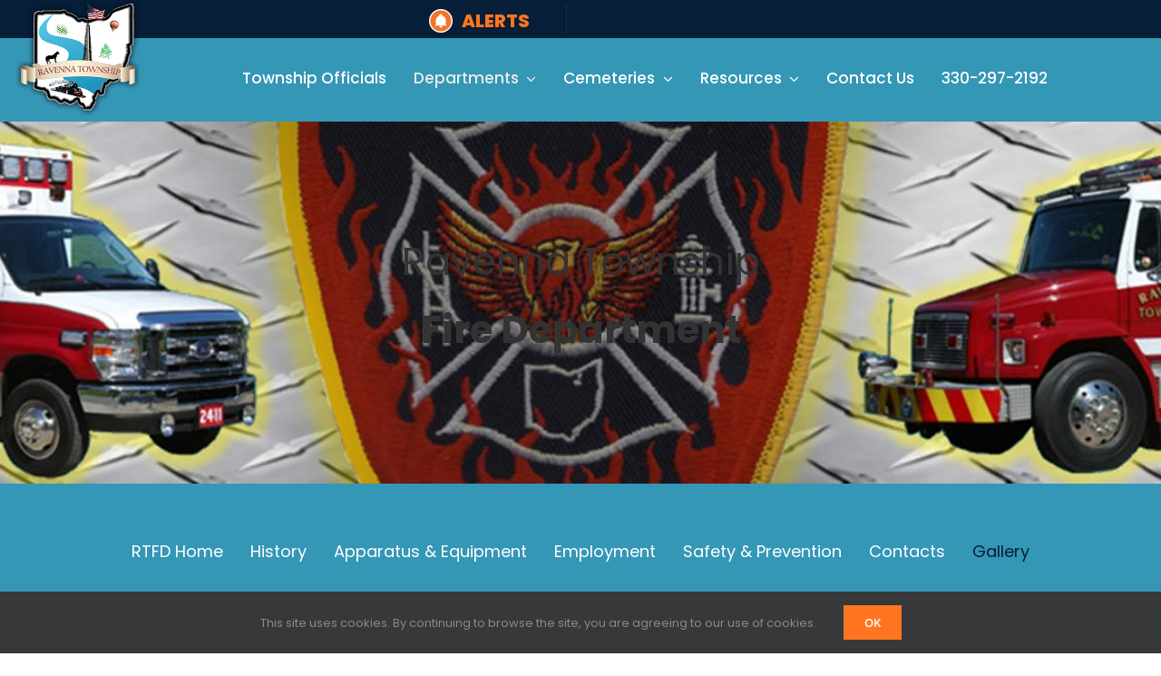

--- FILE ---
content_type: text/html; charset=UTF-8
request_url: https://www.ravennatownship.com/fire-department/gallery/
body_size: 16926
content:
<!DOCTYPE html>
<html class="avada-html-layout-wide avada-html-header-position-top" lang="en-US" prefix="og: https://ogp.me/ns#">
<head>
	<meta http-equiv="X-UA-Compatible" content="IE=edge">
	<meta http-equiv="Content-Type" content="text/html; charset=utf-8">
	<meta name="viewport" content="width=device-width, initial-scale=1">
	<meta name="dlm-version" content="5.1.7">
            <script data-no-defer="1" data-ezscrex="false" data-cfasync="false" data-pagespeed-no-defer data-cookieconsent="ignore">
                var ctPublicFunctions = {"_ajax_nonce":"d8819de9f2","_rest_nonce":"74c81feb0a","_ajax_url":"\/wp-admin\/admin-ajax.php","_rest_url":"https:\/\/www.ravennatownship.com\/wp-json\/","data__cookies_type":"native","data__ajax_type":"rest","data__bot_detector_enabled":0,"data__frontend_data_log_enabled":1,"cookiePrefix":"","wprocket_detected":false,"host_url":"www.ravennatownship.com","text__ee_click_to_select":"Click to select the whole data","text__ee_original_email":"The complete one is","text__ee_got_it":"Got it","text__ee_blocked":"Blocked","text__ee_cannot_connect":"Cannot connect","text__ee_cannot_decode":"Can not decode email. Unknown reason","text__ee_email_decoder":"CleanTalk email decoder","text__ee_wait_for_decoding":"The magic is on the way!","text__ee_decoding_process":"Please wait a few seconds while we decode the contact data."}
            </script>
        
            <script data-no-defer="1" data-ezscrex="false" data-cfasync="false" data-pagespeed-no-defer data-cookieconsent="ignore">
                var ctPublic = {"_ajax_nonce":"d8819de9f2","settings__forms__check_internal":"1","settings__forms__check_external":"1","settings__forms__force_protection":0,"settings__forms__search_test":"1","settings__forms__wc_add_to_cart":0,"settings__data__bot_detector_enabled":0,"settings__sfw__anti_crawler":"0","blog_home":"https:\/\/www.ravennatownship.com\/","pixel__setting":"0","pixel__enabled":false,"pixel__url":null,"data__email_check_before_post":1,"data__email_check_exist_post":1,"data__cookies_type":"native","data__key_is_ok":true,"data__visible_fields_required":true,"wl_brandname":"Anti-Spam by CleanTalk","wl_brandname_short":"CleanTalk","ct_checkjs_key":737023539,"emailEncoderPassKey":"aeb138ebdde765a180a64865c6a1e267","bot_detector_forms_excluded":"W10=","advancedCacheExists":false,"varnishCacheExists":false,"wc_ajax_add_to_cart":false}
            </script>
        
<!-- Search Engine Optimization by Rank Math - https://rankmath.com/ -->
<title>Gallery - Ravenna Township</title>
<meta name="description" content="June 2018 Haasz Auto Mall Training House">
<meta name="robots" content="follow, index, max-snippet:-1, max-video-preview:-1, max-image-preview:large">
<link rel="canonical" href="https://www.ravennatownship.com/fire-department/gallery/">
<meta property="og:locale" content="en_US">
<meta property="og:type" content="article">
<meta property="og:title" content="Gallery - Ravenna Township">
<meta property="og:description" content="June 2018 Haasz Auto Mall Training House">
<meta property="og:url" content="https://www.ravennatownship.com/fire-department/gallery/">
<meta property="og:site_name" content="Ravenna Township">
<meta property="og:updated_time" content="2020-12-28T13:58:38-05:00">
<meta property="article:published_time" content="2020-12-22T12:39:38-05:00">
<meta property="article:modified_time" content="2020-12-28T13:58:38-05:00">
<meta name="twitter:card" content="summary_large_image">
<meta name="twitter:title" content="Gallery - Ravenna Township">
<meta name="twitter:description" content="June 2018 Haasz Auto Mall Training House">
<meta name="twitter:label1" content="Time to read">
<meta name="twitter:data1" content="21 minutes">
<script type="application/ld+json" class="rank-math-schema">{"@context":"https://schema.org","@graph":[{"@type":"Organization","@id":"https://www.ravennatownship.com/#organization","name":"Ravenna Township","url":"https://www.ravennatownship.com","logo":{"@type":"ImageObject","@id":"https://www.ravennatownship.com/#logo","url":"https://www.ravennatownship.com/wp-content/uploads/ravenna-township-logo@2x.png","contentUrl":"https://www.ravennatownship.com/wp-content/uploads/ravenna-township-logo@2x.png","caption":"Ravenna Township","inLanguage":"en-US","width":"480","height":"452"}},{"@type":"WebSite","@id":"https://www.ravennatownship.com/#website","url":"https://www.ravennatownship.com","name":"Ravenna Township","publisher":{"@id":"https://www.ravennatownship.com/#organization"},"inLanguage":"en-US"},{"@type":"BreadcrumbList","@id":"https://www.ravennatownship.com/fire-department/gallery/#breadcrumb","itemListElement":[{"@type":"ListItem","position":"1","item":{"@id":"https://www.ravennatownship.com","name":"Home"}},{"@type":"ListItem","position":"2","item":{"@id":"https://www.ravennatownship.com/fire-department/","name":"Fire Department"}},{"@type":"ListItem","position":"3","item":{"@id":"https://www.ravennatownship.com/fire-department/gallery/","name":"Gallery"}}]},{"@type":"WebPage","@id":"https://www.ravennatownship.com/fire-department/gallery/#webpage","url":"https://www.ravennatownship.com/fire-department/gallery/","name":"Gallery - Ravenna Township","datePublished":"2020-12-22T12:39:38-05:00","dateModified":"2020-12-28T13:58:38-05:00","isPartOf":{"@id":"https://www.ravennatownship.com/#website"},"inLanguage":"en-US","breadcrumb":{"@id":"https://www.ravennatownship.com/fire-department/gallery/#breadcrumb"}},{"@type":"Person","@id":"https://www.ravennatownship.com/author/rtsupport/","name":"RTsupport","url":"https://www.ravennatownship.com/author/rtsupport/","image":{"@type":"ImageObject","@id":"https://secure.gravatar.com/avatar/83a0b872e6d1d152f904a94d1b9744fc227b5cad2637b34663cbc1f4e657b6bb?s=96&amp;d=mm&amp;r=g","url":"https://secure.gravatar.com/avatar/83a0b872e6d1d152f904a94d1b9744fc227b5cad2637b34663cbc1f4e657b6bb?s=96&amp;d=mm&amp;r=g","caption":"RTsupport","inLanguage":"en-US"},"worksFor":{"@id":"https://www.ravennatownship.com/#organization"}},{"@type":"Article","headline":"Gallery - Ravenna Township","datePublished":"2020-12-22T12:39:38-05:00","dateModified":"2020-12-28T13:58:38-05:00","author":{"@id":"https://www.ravennatownship.com/author/rtsupport/","name":"RTsupport"},"publisher":{"@id":"https://www.ravennatownship.com/#organization"},"description":"June 2018 Haasz Auto Mall Training House","name":"Gallery - Ravenna Township","@id":"https://www.ravennatownship.com/fire-department/gallery/#richSnippet","isPartOf":{"@id":"https://www.ravennatownship.com/fire-department/gallery/#webpage"},"inLanguage":"en-US","mainEntityOfPage":{"@id":"https://www.ravennatownship.com/fire-department/gallery/#webpage"}}]}</script>
<!-- /Rank Math WordPress SEO plugin -->

<link rel="alternate" type="application/rss+xml" title="Ravenna Township » Feed" href="https://www.ravennatownship.com/feed/">
<link rel="alternate" type="application/rss+xml" title="Ravenna Township » Comments Feed" href="https://www.ravennatownship.com/comments/feed/">
<link rel="alternate" type="text/calendar" title="Ravenna Township » iCal Feed" href="https://www.ravennatownship.com/calendar/?ical=1">
								<link rel="icon" href="https://www.ravennatownship.com/wp-content/uploads/ravenna-township-favicon.jpg" type="image/jpeg">
		
		
		
				<link rel="alternate" title="oEmbed (JSON)" type="application/json+oembed" href="https://www.ravennatownship.com/wp-json/oembed/1.0/embed?url=https%3A%2F%2Fwww.ravennatownship.com%2Ffire-department%2Fgallery%2F">
<link rel="alternate" title="oEmbed (XML)" type="text/xml+oembed" href="https://www.ravennatownship.com/wp-json/oembed/1.0/embed?url=https%3A%2F%2Fwww.ravennatownship.com%2Ffire-department%2Fgallery%2F&amp;format=xml">
<style id="wp-img-auto-sizes-contain-inline-css" type="text/css">
img:is([sizes=auto i],[sizes^="auto," i]){contain-intrinsic-size:3000px 1500px}
/*# sourceURL=wp-img-auto-sizes-contain-inline-css */
</style>
<link rel="stylesheet" id="cleantalk-public-css-css" href="https://www.ravennatownship.com/wp-content/plugins/cleantalk-spam-protect/css/cleantalk-public.min.css?ver=6.71.1_1769443236" type="text/css" media="all">
<link rel="stylesheet" id="cleantalk-email-decoder-css-css" href="https://www.ravennatownship.com/wp-content/plugins/cleantalk-spam-protect/css/cleantalk-email-decoder.min.css?ver=6.71.1_1769443236" type="text/css" media="all">
<link rel="stylesheet" id="child-style-css" href="https://www.ravennatownship.com/wp-content/themes/Avada-Child-Theme/style.css?ver=6.9" type="text/css" media="all">
<link rel="stylesheet" id="fusion-dynamic-css-css" href="https://www.ravennatownship.com/wp-content/uploads/fusion-styles/cca069fa27c0f9695a766b6cc729d001.min.css?ver=3.14.2" type="text/css" media="all">
<script type="text/javascript" src="https://www.ravennatownship.com/wp-content/plugins/cleantalk-spam-protect/js/apbct-public-bundle_full-protection_gathering.min.js?ver=6.71.1_1769443236" id="apbct-public-bundle_full-protection_gathering.min-js-js"></script>
<script type="text/javascript" src="https://www.ravennatownship.com/wp-includes/js/jquery/jquery.min.js?ver=3.7.1" id="jquery-core-js"></script>
<script type="text/javascript" src="https://www.ravennatownship.com/wp-includes/js/jquery/jquery-migrate.min.js?ver=3.4.1" id="jquery-migrate-js"></script>
<link rel="https://api.w.org/" href="https://www.ravennatownship.com/wp-json/"><link rel="alternate" title="JSON" type="application/json" href="https://www.ravennatownship.com/wp-json/wp/v2/pages/683"><link rel="EditURI" type="application/rsd+xml" title="RSD" href="https://www.ravennatownship.com/xmlrpc.php?rsd">
<link rel="shortlink" href="https://www.ravennatownship.com/?p=683">
<meta name="tec-api-version" content="v1"><meta name="tec-api-origin" content="https://www.ravennatownship.com"><link rel="alternate" href="https://www.ravennatownship.com/wp-json/tribe/events/v1/"><style type="text/css" id="css-fb-visibility">@media screen and (max-width: 640px){.fusion-no-small-visibility{display:none !important;}body .sm-text-align-center{text-align:center !important;}body .sm-text-align-left{text-align:left !important;}body .sm-text-align-right{text-align:right !important;}body .sm-text-align-justify{text-align:justify !important;}body .sm-flex-align-center{justify-content:center !important;}body .sm-flex-align-flex-start{justify-content:flex-start !important;}body .sm-flex-align-flex-end{justify-content:flex-end !important;}body .sm-mx-auto{margin-left:auto !important;margin-right:auto !important;}body .sm-ml-auto{margin-left:auto !important;}body .sm-mr-auto{margin-right:auto !important;}body .fusion-absolute-position-small{position:absolute;width:100%;}.awb-sticky.awb-sticky-small{ position: sticky; top: var(--awb-sticky-offset,0); }}@media screen and (min-width: 641px) and (max-width: 1093px){.fusion-no-medium-visibility{display:none !important;}body .md-text-align-center{text-align:center !important;}body .md-text-align-left{text-align:left !important;}body .md-text-align-right{text-align:right !important;}body .md-text-align-justify{text-align:justify !important;}body .md-flex-align-center{justify-content:center !important;}body .md-flex-align-flex-start{justify-content:flex-start !important;}body .md-flex-align-flex-end{justify-content:flex-end !important;}body .md-mx-auto{margin-left:auto !important;margin-right:auto !important;}body .md-ml-auto{margin-left:auto !important;}body .md-mr-auto{margin-right:auto !important;}body .fusion-absolute-position-medium{position:absolute;width:100%;}.awb-sticky.awb-sticky-medium{ position: sticky; top: var(--awb-sticky-offset,0); }}@media screen and (min-width: 1094px){.fusion-no-large-visibility{display:none !important;}body .lg-text-align-center{text-align:center !important;}body .lg-text-align-left{text-align:left !important;}body .lg-text-align-right{text-align:right !important;}body .lg-text-align-justify{text-align:justify !important;}body .lg-flex-align-center{justify-content:center !important;}body .lg-flex-align-flex-start{justify-content:flex-start !important;}body .lg-flex-align-flex-end{justify-content:flex-end !important;}body .lg-mx-auto{margin-left:auto !important;margin-right:auto !important;}body .lg-ml-auto{margin-left:auto !important;}body .lg-mr-auto{margin-right:auto !important;}body .fusion-absolute-position-large{position:absolute;width:100%;}.awb-sticky.awb-sticky-large{ position: sticky; top: var(--awb-sticky-offset,0); }}</style>		<script type="text/javascript">
			var doc = document.documentElement;
			doc.setAttribute( 'data-useragent', navigator.userAgent );
		</script>
		<!-- Global site tag (gtag.js) - Google Analytics -->
<script async src="https://www.googletagmanager.com/gtag/js?id=G-N6EB6C7DYE"></script>
<script>
  window.dataLayer = window.dataLayer || [];
  function gtag(){dataLayer.push(arguments);}
  gtag('js', new Date());

  gtag('config', 'G-N6EB6C7DYE');
</script>
	</head>

<body class="wp-singular page-template-default page page-id-683 page-child parent-pageid-277 wp-theme-Avada wp-child-theme-Avada-Child-Theme tribe-no-js fusion-image-hovers fusion-pagination-sizing fusion-button_type-flat fusion-button_span-no fusion-button_gradient-linear avada-image-rollover-circle-yes avada-image-rollover-yes avada-image-rollover-direction-left fusion-body ltr fusion-sticky-header no-tablet-sticky-header no-mobile-sticky-header no-mobile-slidingbar avada-has-rev-slider-styles fusion-disable-outline fusion-sub-menu-fade mobile-logo-pos-left layout-wide-mode avada-has-boxed-modal-shadow- layout-scroll-offset-full avada-has-zero-margin-offset-top fusion-top-header menu-text-align-center mobile-menu-design-classic fusion-show-pagination-text fusion-header-layout-v2 avada-responsive avada-footer-fx-none avada-menu-highlight-style-textcolor fusion-search-form-clean fusion-main-menu-search-overlay fusion-avatar-circle avada-dropdown-styles avada-blog-layout-grid avada-blog-archive-layout-grid avada-ec-not-100-width avada-ec-meta-layout-sidebar avada-header-shadow-no avada-menu-icon-position-left avada-has-megamenu-shadow avada-has-header-100-width avada-has-pagetitle-100-width avada-has-mobile-menu-search avada-has-megamenu-item-divider avada-has-breadcrumb-mobile-hidden avada-has-titlebar-bar_and_content avada-has-pagination-width_height avada-flyout-menu-direction-fade avada-ec-views-v2" data-awb-post-id="683">
		<a class="skip-link screen-reader-text" href="#content">Skip to content</a>

	<div id="boxed-wrapper">
		
		<div id="wrapper" class="fusion-wrapper">
			<div id="home" style="position:relative;top:-1px;"></div>
												<div class="fusion-tb-header"><div class="fusion-fullwidth fullwidth-box fusion-builder-row-1 fusion-flex-container nonhundred-percent-fullwidth non-hundred-percent-height-scrolling" style="--link_hover_color: #ffffff;--awb-border-radius-top-left:0px;--awb-border-radius-top-right:0px;--awb-border-radius-bottom-right:0px;--awb-border-radius-bottom-left:0px;--awb-padding-top:5px;--awb-padding-bottom:5px;--awb-background-color:#061e38;--awb-flex-wrap:wrap;"><div class="fusion-builder-row fusion-row fusion-flex-align-items-flex-start fusion-flex-justify-content-flex-end fusion-flex-content-wrap" style="max-width:1248px;margin-left: calc(-4% / 2 );margin-right: calc(-4% / 2 );"><div class="fusion-layout-column fusion_builder_column fusion-builder-column-0 fusion_builder_column_1_6 1_6 fusion-flex-column fusion-no-small-visibility fusion-no-medium-visibility" style="--awb-padding-right:40px;--awb-bg-size:cover;--awb-border-color:#142f4d;--awb-border-right:1px;--awb-border-style:solid;--awb-width-large:16.6666666667%;--awb-margin-top-large:0px;--awb-spacing-right-large:15px;--awb-margin-bottom-large:0px;--awb-spacing-left-large:11.52%;--awb-width-medium:25%;--awb-order-medium:0;--awb-spacing-right-medium:15px;--awb-spacing-left-medium:7.68%;--awb-width-small:20%;--awb-order-small:0;--awb-spacing-right-small:15px;--awb-spacing-left-small:9.6%;"><div class="fusion-column-wrapper fusion-column-has-shadow fusion-flex-justify-content-flex-start fusion-content-layout-column"><div class="fusion-title title fusion-title-1 fusion-sep-none fusion-title-text fusion-title-size-four" style="--awb-text-color:#ff751f;--awb-margin-top:5px;--awb-margin-bottom:0px;--awb-font-size:20px;"><h4 class="fusion-title-heading title-heading-right fusion-responsive-typography-calculated" style='font-family:"Poppins";font-style:normal;font-weight:800;margin:0;font-size:1em;--fontSize:20;line-height:1.36;'><img decoding="async" class="alignnone size-full wp-image-32" style="margin-right: 10px;" src="https://www.ravennatownship.com/wp-content/uploads/alert-icon.png" alt="" width="26" height="26">ALERTS</h4></div></div></div><div class="fusion-layout-column fusion_builder_column fusion-builder-column-1 fusion_builder_column_1_2 1_2 fusion-flex-column" style="--awb-padding-left-medium:70px;--awb-bg-size:cover;--awb-width-large:50%;--awb-margin-top-large:0px;--awb-spacing-right-large:3.84%;--awb-margin-bottom-large:0px;--awb-spacing-left-large:3.84%;--awb-width-medium:100%;--awb-order-medium:0;--awb-spacing-right-medium:1.92%;--awb-spacing-left-medium:1.92%;--awb-width-small:100%;--awb-order-small:0;--awb-spacing-right-small:1.92%;--awb-spacing-left-small:10px;"><div class="fusion-column-wrapper fusion-column-has-shadow fusion-flex-justify-content-flex-start fusion-content-layout-column"><div class="fusion-recent-posts fusion-recent-posts-1 avada-container layout-default layout-columns-1 fusion-recent-posts-left"><section class="fusion-columns columns fusion-columns-1 columns-1"><article class="post fusion-column column col col-lg-12 col-md-12 col-sm-12"><div class="recent-posts-content"><h4 class=""><a href="https://www.ravennatownship.com/news-announcements/3861/"></a></h4></div></article></section></div></div></div></div></div>
<div class="fusion-fullwidth fullwidth-box fusion-builder-row-2 fusion-flex-container nonhundred-percent-fullwidth non-hundred-percent-height-scrolling menu-main-menu" style="--link_hover_color: #ff6b19;--link_color: #ffffff;--awb-border-radius-top-left:0px;--awb-border-radius-top-right:0px;--awb-border-radius-bottom-right:0px;--awb-border-radius-bottom-left:0px;--awb-padding-top:5px;--awb-padding-bottom:5px;--awb-background-color:#3597b6;--awb-flex-wrap:wrap;"><div class="fusion-builder-row fusion-row fusion-flex-align-items-flex-start fusion-flex-content-wrap" style="max-width:1248px;margin-left: calc(-4% / 2 );margin-right: calc(-4% / 2 );"><div class="fusion-layout-column fusion_builder_column fusion-builder-column-2 fusion-flex-column" style="--awb-bg-size:cover;--awb-width-large:17%;--awb-margin-top-large:-50px;--awb-spacing-right-large:5px;--awb-margin-bottom-large:0px;--awb-spacing-left-large:0px;--awb-width-medium:17%;--awb-order-medium:0;--awb-spacing-right-medium:5px;--awb-spacing-left-medium:0px;--awb-width-small:80%;--awb-order-small:0;--awb-spacing-right-small:5px;--awb-spacing-left-small:0px;"><div class="fusion-column-wrapper fusion-column-has-shadow fusion-flex-justify-content-flex-start fusion-content-layout-column"><div class="fusion-image-element " style="--awb-max-width:140px;--awb-caption-title-font-family:var(--h2_typography-font-family);--awb-caption-title-font-weight:var(--h2_typography-font-weight);--awb-caption-title-font-style:var(--h2_typography-font-style);--awb-caption-title-size:var(--h2_typography-font-size);--awb-caption-title-transform:var(--h2_typography-text-transform);--awb-caption-title-line-height:var(--h2_typography-line-height);--awb-caption-title-letter-spacing:var(--h2_typography-letter-spacing);"><span class=" has-fusion-standard-logo fusion-imageframe imageframe-none imageframe-1 hover-type-none"><a class="fusion-no-lightbox" href="https://www.ravennatownship.com/" target="_self"><img fetchpriority="high" decoding="async" src="https://www.ravennatownship.com/wp-content/uploads/ravenna-township-logo.png" srcset="https://www.ravennatownship.com/wp-content/uploads/ravenna-township-logo.png 1x, https://www.ravennatownship.com/wp-content/uploads/ravenna-township-logo@2x.png 2x" style="max-height:226px;height:auto;" retina_url="https://www.ravennatownship.com/wp-content/uploads/ravenna-township-logo@2x.png" width="240" height="226" class="img-responsive fusion-standard-logo" alt="Ravenna Township Logo"></a></span></div></div></div><div class="fusion-layout-column fusion_builder_column fusion-builder-column-3 fusion-flex-column main-mn" style="--awb-bg-size:cover;--awb-width-large:83%;--awb-margin-top-large:0px;--awb-spacing-right-large:0px;--awb-margin-bottom-large:0px;--awb-spacing-left-large:-20px;--awb-width-medium:83%;--awb-order-medium:0;--awb-spacing-right-medium:0px;--awb-spacing-left-medium:-20px;--awb-width-small:20%;--awb-order-small:0;--awb-spacing-right-small:0px;--awb-spacing-left-small:-20px;"><div class="fusion-column-wrapper fusion-column-has-shadow fusion-flex-justify-content-center fusion-content-layout-column"><div class="fusion-separator fusion-no-medium-visibility fusion-no-large-visibility fusion-full-width-sep" style="align-self: center;margin-left: auto;margin-right: auto;margin-top:10px;width:100%;"></div><div class="fusion-separator fusion-no-small-visibility fusion-full-width-sep" style="align-self: center;margin-left: auto;margin-right: auto;margin-top:5px;width:100%;"></div><nav class="awb-menu awb-menu_row awb-menu_em-hover mobile-mode-collapse-to-button awb-menu_icons-left awb-menu_dc-yes mobile-trigger-fullwidth-off awb-menu_mobile-toggle awb-menu_indent-left mobile-size-full-absolute loading mega-menu-loading awb-menu_desktop awb-menu_dropdown awb-menu_expand-right awb-menu_transition-fade main-mn" style='--awb-font-size:17px;--awb-text-transform:none;--awb-justify-content:center;--awb-items-padding-right:30px;--awb-color:#ffffff;--awb-active-color:#ededed;--awb-submenu-color:#333333;--awb-submenu-bg:#efefef;--awb-submenu-active-bg:#d8d8d8;--awb-submenu-active-color:#333333;--awb-submenu-font-size:16px;--awb-submenu-text-transform:none;--awb-icons-hover-color:#ff751f;--awb-arrows-size-height:3px;--awb-arrows-size-width:3px;--awb-main-justify-content:flex-start;--awb-mobile-nav-button-align-hor:flex-end;--awb-mobile-bg:#f4f4f4;--awb-mobile-color:#061e38;--awb-mobile-active-bg:#dddddd;--awb-mobile-active-color:#08365e;--awb-mobile-trigger-font-size:30px;--awb-mobile-trigger-color:#ffffff;--awb-mobile-trigger-background-color:rgba(255,255,255,0);--awb-mobile-justify:flex-start;--awb-mobile-caret-left:auto;--awb-mobile-caret-right:0;--awb-box-shadow:2px 2px 10px 1px rgba(0,0,0,0.15);;--awb-fusion-font-family-typography:"Poppins";--awb-fusion-font-style-typography:normal;--awb-fusion-font-weight-typography:500;--awb-fusion-font-family-submenu-typography:inherit;--awb-fusion-font-style-submenu-typography:normal;--awb-fusion-font-weight-submenu-typography:400;--awb-fusion-font-family-mobile-typography:inherit;--awb-fusion-font-style-mobile-typography:normal;--awb-fusion-font-weight-mobile-typography:400;' aria-label="Fire Main Menu" data-breakpoint="1093" data-count="0" data-transition-type="fade" data-transition-time="300" data-expand="right"><button type="button" class="awb-menu__m-toggle awb-menu__m-toggle_no-text" aria-expanded="false" aria-controls="menu-fire-main-menu"><span class="awb-menu__m-toggle-inner"><span class="collapsed-nav-text"><span class="screen-reader-text">Toggle Navigation</span></span><span class="awb-menu__m-collapse-icon awb-menu__m-collapse-icon_no-text"><span class="awb-menu__m-collapse-icon-open awb-menu__m-collapse-icon-open_no-text fa-bars fas"></span><span class="awb-menu__m-collapse-icon-close awb-menu__m-collapse-icon-close_no-text fa-times fas"></span></span></span></button><ul id="menu-fire-main-menu" class="fusion-menu awb-menu__main-ul awb-menu__main-ul_row"><li id="menu-item-2184" class="menu-item menu-item-type-post_type menu-item-object-page menu-item-2184 awb-menu__li awb-menu__main-li awb-menu__main-li_regular" data-item-id="2184"><span class="awb-menu__main-background-default awb-menu__main-background-default_fade"></span><span class="awb-menu__main-background-active awb-menu__main-background-active_fade"></span><a href="https://www.ravennatownship.com/township-officials/" class="awb-menu__main-a awb-menu__main-a_regular"><span class="menu-text">Township Officials</span></a></li><li id="menu-item-2185" class="menu-item menu-item-type-post_type menu-item-object-page current-menu-ancestor current_page_ancestor menu-item-has-children menu-item-2185 awb-menu__li awb-menu__main-li awb-menu__main-li_regular" data-item-id="2185"><span class="awb-menu__main-background-default awb-menu__main-background-default_fade"></span><span class="awb-menu__main-background-active awb-menu__main-background-active_fade"></span><a href="https://www.ravennatownship.com/departments/" class="awb-menu__main-a awb-menu__main-a_regular"><span class="menu-text">Departments</span><span class="awb-menu__open-nav-submenu-hover"></span></a><button type="button" aria-label="Open submenu of Departments" aria-expanded="false" class="awb-menu__open-nav-submenu_mobile awb-menu__open-nav-submenu_main"></button><ul class="awb-menu__sub-ul awb-menu__sub-ul_main"><li id="menu-item-2186" class="menu-item menu-item-type-post_type menu-item-object-page current-page-ancestor current-menu-ancestor current-menu-parent current-page-parent current_page_parent current_page_ancestor menu-item-has-children menu-item-2186 awb-menu__li awb-menu__sub-li"><a href="https://www.ravennatownship.com/fire-department/" class="awb-menu__sub-a"><span>Fire Department</span><span class="awb-menu__open-nav-submenu-hover"></span></a><button type="button" aria-label="Open submenu of Fire Department" aria-expanded="false" class="awb-menu__open-nav-submenu_mobile awb-menu__open-nav-submenu_sub"></button><ul class="awb-menu__sub-ul awb-menu__sub-ul_grand"><li id="menu-item-2187" class="menu-item menu-item-type-post_type menu-item-object-page menu-item-2187 awb-menu__li awb-menu__sub-li"><a href="https://www.ravennatownship.com/fire-department/history/" class="awb-menu__sub-a"><span>History</span></a></li><li id="menu-item-2188" class="menu-item menu-item-type-post_type menu-item-object-page menu-item-2188 awb-menu__li awb-menu__sub-li"><a href="https://www.ravennatownship.com/fire-department/apparatus-equipment/" class="awb-menu__sub-a"><span>Apparatus &amp; Equipment</span></a></li><li id="menu-item-2189" class="menu-item menu-item-type-post_type menu-item-object-page menu-item-2189 awb-menu__li awb-menu__sub-li"><a href="https://www.ravennatownship.com/fire-department/employment/" class="awb-menu__sub-a"><span>Employment</span></a></li><li id="menu-item-2190" class="menu-item menu-item-type-post_type menu-item-object-page menu-item-2190 awb-menu__li awb-menu__sub-li"><a href="https://www.ravennatownship.com/fire-department/safety-prevention/" class="awb-menu__sub-a"><span>Safety &amp; Prevention</span></a></li><li id="menu-item-2191" class="menu-item menu-item-type-post_type menu-item-object-page menu-item-2191 awb-menu__li awb-menu__sub-li"><a href="https://www.ravennatownship.com/fire-department/contacts/" class="awb-menu__sub-a"><span>Contacts</span></a></li><li id="menu-item-2192" class="menu-item menu-item-type-post_type menu-item-object-page current-menu-item page_item page-item-683 current_page_item menu-item-2192 awb-menu__li awb-menu__sub-li"><a href="https://www.ravennatownship.com/fire-department/gallery/" class="awb-menu__sub-a" aria-current="page"><span>Gallery</span></a></li></ul></li><li id="menu-item-2193" class="menu-item menu-item-type-post_type menu-item-object-page menu-item-2193 awb-menu__li awb-menu__sub-li"><a href="https://www.ravennatownship.com/departments/service-road-department/" class="awb-menu__sub-a"><span>Service &amp; Road Department</span></a></li><li id="menu-item-2194" class="menu-item menu-item-type-post_type menu-item-object-page menu-item-2194 awb-menu__li awb-menu__sub-li"><a href="https://www.ravennatownship.com/departments/zoning-department/" class="awb-menu__sub-a"><span>Zoning Department</span></a></li></ul></li><li id="menu-item-2195" class="menu-item menu-item-type-post_type menu-item-object-page menu-item-has-children menu-item-2195 awb-menu__li awb-menu__main-li awb-menu__main-li_regular" data-item-id="2195"><span class="awb-menu__main-background-default awb-menu__main-background-default_fade"></span><span class="awb-menu__main-background-active awb-menu__main-background-active_fade"></span><a href="https://www.ravennatownship.com/cemeteries/" class="awb-menu__main-a awb-menu__main-a_regular"><span class="menu-text">Cemeteries</span><span class="awb-menu__open-nav-submenu-hover"></span></a><button type="button" aria-label="Open submenu of Cemeteries" aria-expanded="false" class="awb-menu__open-nav-submenu_mobile awb-menu__open-nav-submenu_main"></button><ul class="awb-menu__sub-ul awb-menu__sub-ul_main"><li id="menu-item-2196" class="menu-item menu-item-type-post_type menu-item-object-page menu-item-2196 awb-menu__li awb-menu__sub-li"><a href="https://www.ravennatownship.com/cemeteries/grandview-memorial-cemetery/" class="awb-menu__sub-a"><span>Grandview Memorial Cemetery</span></a></li><li id="menu-item-2197" class="menu-item menu-item-type-post_type menu-item-object-page menu-item-2197 awb-menu__li awb-menu__sub-li"><a href="https://www.ravennatownship.com/cemeteries/maple-grove-cemetery/" class="awb-menu__sub-a"><span>Maple Grove Cemetery</span></a></li></ul></li><li id="menu-item-2198" class="menu-item menu-item-type-post_type menu-item-object-page menu-item-has-children menu-item-2198 awb-menu__li awb-menu__main-li awb-menu__main-li_regular" data-item-id="2198"><span class="awb-menu__main-background-default awb-menu__main-background-default_fade"></span><span class="awb-menu__main-background-active awb-menu__main-background-active_fade"></span><a href="https://www.ravennatownship.com/resources/" class="awb-menu__main-a awb-menu__main-a_regular"><span class="menu-text">Resources</span><span class="awb-menu__open-nav-submenu-hover"></span></a><button type="button" aria-label="Open submenu of Resources" aria-expanded="false" class="awb-menu__open-nav-submenu_mobile awb-menu__open-nav-submenu_main"></button><ul class="awb-menu__sub-ul awb-menu__sub-ul_main"><li id="menu-item-2199" class="menu-item menu-item-type-post_type menu-item-object-page menu-item-2199 awb-menu__li awb-menu__sub-li"><a href="https://www.ravennatownship.com/meeting-minutes/" class="awb-menu__sub-a"><span>Meeting Minutes</span></a></li><li id="menu-item-2200" class="menu-item menu-item-type-custom menu-item-object-custom menu-item-2200 awb-menu__li awb-menu__sub-li"><a href="/calendar" class="awb-menu__sub-a"><span>Calendar</span></a></li><li id="menu-item-2201" class="menu-item menu-item-type-taxonomy menu-item-object-category menu-item-2201 awb-menu__li awb-menu__sub-li"><a href="https://www.ravennatownship.com/category/public-notices/" class="awb-menu__sub-a"><span>Public Notices</span></a></li><li id="menu-item-2202" class="menu-item menu-item-type-taxonomy menu-item-object-category menu-item-2202 awb-menu__li awb-menu__sub-li"><a href="https://www.ravennatownship.com/category/news-announcements/" class="awb-menu__sub-a"><span>News &amp; Announcements</span></a></li><li id="menu-item-2203" class="menu-item menu-item-type-post_type menu-item-object-page menu-item-2203 awb-menu__li awb-menu__sub-li"><a href="https://www.ravennatownship.com/resources/" class="awb-menu__sub-a"><span>Important Links</span></a></li></ul></li><li id="menu-item-2204" class="menu-item menu-item-type-post_type menu-item-object-page menu-item-2204 awb-menu__li awb-menu__main-li awb-menu__main-li_regular" data-item-id="2204"><span class="awb-menu__main-background-default awb-menu__main-background-default_fade"></span><span class="awb-menu__main-background-active awb-menu__main-background-active_fade"></span><a href="https://www.ravennatownship.com/contact-us/" class="awb-menu__main-a awb-menu__main-a_regular"><span class="menu-text">Contact Us</span></a></li><li id="menu-item-2205" class="mn-phn menu-item menu-item-type-custom menu-item-object-custom menu-item-2205 awb-menu__li awb-menu__main-li awb-menu__main-li_regular" data-classes="mn-phn" data-item-id="2205"><span class="awb-menu__main-background-default awb-menu__main-background-default_fade"></span><span class="awb-menu__main-background-active awb-menu__main-background-active_fade"></span><a href="tel:13302972192" class="awb-menu__main-a awb-menu__main-a_regular"><span class="menu-text">330-297-2192</span></a></li></ul></nav></div></div></div></div>
</div>		<div id="sliders-container" class="fusion-slider-visibility">
					</div>
											
			<section class="fusion-page-title-bar fusion-tb-page-title-bar"><div class="fusion-fullwidth fullwidth-box fusion-builder-row-3 fusion-flex-container fusion-parallax-none nonhundred-percent-fullwidth non-hundred-percent-height-scrolling title-index" style='--awb-border-radius-top-left:0px;--awb-border-radius-top-right:0px;--awb-border-radius-bottom-right:0px;--awb-border-radius-bottom-left:0px;--awb-background-color:#000000;--awb-background-image:url("https://www.ravennatownship.com/wp-content/uploads/ravenna-township-fire-department.jpg");--awb-background-size:cover;--awb-flex-wrap:wrap;'><div class="fusion-builder-row fusion-row fusion-flex-align-items-flex-start fusion-flex-justify-content-center fusion-flex-content-wrap" style="max-width:1248px;margin-left: calc(-4% / 2 );margin-right: calc(-4% / 2 );"><div class="fusion-layout-column fusion_builder_column fusion-builder-column-4 fusion_builder_column_1_1 1_1 fusion-flex-column title-index" style="--awb-bg-size:cover;--awb-width-large:100%;--awb-margin-top-large:0px;--awb-spacing-right-large:1.92%;--awb-margin-bottom-large:0px;--awb-spacing-left-large:1.92%;--awb-width-medium:100%;--awb-order-medium:0;--awb-spacing-right-medium:1.92%;--awb-spacing-left-medium:1.92%;--awb-width-small:100%;--awb-order-small:0;--awb-spacing-right-small:1.92%;--awb-spacing-left-small:1.92%;"><div class="fusion-column-wrapper fusion-column-has-shadow fusion-flex-justify-content-flex-start fusion-content-layout-column"><div class="fusion-title title fusion-title-2 fusion-sep-none fusion-title-center fusion-title-text fusion-title-size-two title-index" style="--awb-text-color:#ffffff;--awb-font-size:42px;"><h2 class="fusion-title-heading title-heading-center fusion-responsive-typography-calculated" style="margin:0;font-size:1em;--fontSize:42;line-height:1.2;text-shadow:2px 2px 2px rgba(0,0,0,0.64);"></h2><p>Ravenna Township<br>
<strong>Fire Department</strong></p></div></div></div></div></div><div class="fusion-fullwidth fullwidth-box fusion-builder-row-4 fusion-flex-container nonhundred-percent-fullwidth non-hundred-percent-height-scrolling fusion-no-small-visibility title-index" style="--link_hover_color: #ff6b19;--link_color: #ffffff;--awb-border-radius-top-left:0px;--awb-border-radius-top-right:0px;--awb-border-radius-bottom-right:0px;--awb-border-radius-bottom-left:0px;--awb-padding-top:30px;--awb-padding-bottom:30px;--awb-background-color:#3597b6;--awb-flex-wrap:wrap;"><div class="fusion-builder-row fusion-row fusion-flex-align-items-flex-start fusion-flex-content-wrap" style="max-width:1248px;margin-left: calc(-4% / 2 );margin-right: calc(-4% / 2 );"><div class="fusion-layout-column fusion_builder_column fusion-builder-column-5 fusion_builder_column_1_1 1_1 fusion-flex-column" style="--awb-bg-size:cover;--awb-width-large:100%;--awb-margin-top-large:0px;--awb-spacing-right-large:1.92%;--awb-margin-bottom-large:0px;--awb-spacing-left-large:1.92%;--awb-width-medium:100%;--awb-order-medium:0;--awb-spacing-right-medium:1.92%;--awb-spacing-left-medium:1.92%;--awb-width-small:100%;--awb-order-small:0;--awb-spacing-right-small:1.92%;--awb-spacing-left-small:1.92%;"><div class="fusion-column-wrapper fusion-column-has-shadow fusion-flex-justify-content-flex-start fusion-content-layout-column"><nav class="awb-menu awb-menu_row awb-menu_em-hover mobile-mode-collapse-to-button awb-menu_icons-right awb-menu_dc-yes mobile-trigger-fullwidth-off awb-menu_mobile-toggle awb-menu_indent-left mobile-size-full-absolute loading mega-menu-loading awb-menu_desktop awb-menu_dropdown awb-menu_expand-right awb-menu_transition-fade" style="--awb-font-size:18px;--awb-margin-top:5px;--awb-margin-bottom:5px;--awb-text-transform:none;--awb-min-height:80px;--awb-gap:30px;--awb-justify-content:center;--awb-color:#ffffff;--awb-active-color:#061e38;--awb-submenu-color:#333333;--awb-submenu-active-bg:#e8e8e8;--awb-submenu-active-color:#333333;--awb-submenu-text-transform:none;--awb-icons-size:18;--awb-icons-color:#061e38;--awb-icons-hover-color:#061e38;--awb-main-justify-content:flex-start;--awb-mobile-nav-button-align-hor:center;--awb-mobile-bg:#f2f2f2;--awb-mobile-color:#333333;--awb-mobile-active-bg:#d6d6d6;--awb-mobile-active-color:#333333;--awb-mobile-trigger-color:#ffffff;--awb-mobile-trigger-background-color:rgba(255,255,255,0);--awb-mobile-justify:flex-start;--awb-mobile-caret-left:auto;--awb-mobile-caret-right:0;--awb-fusion-font-family-typography:inherit;--awb-fusion-font-style-typography:normal;--awb-fusion-font-weight-typography:400;--awb-fusion-font-family-submenu-typography:inherit;--awb-fusion-font-style-submenu-typography:normal;--awb-fusion-font-weight-submenu-typography:400;--awb-fusion-font-family-mobile-typography:inherit;--awb-fusion-font-style-mobile-typography:normal;--awb-fusion-font-weight-mobile-typography:400;" aria-label="Fire Department" data-breakpoint="0" data-count="1" data-transition-type="fade" data-transition-time="300" data-expand="right"><ul id="menu-fire-department" class="fusion-menu awb-menu__main-ul awb-menu__main-ul_row"><li id="menu-item-400" class="menu-item menu-item-type-post_type menu-item-object-page current-page-ancestor current-page-parent menu-item-400 awb-menu__li awb-menu__main-li awb-menu__main-li_regular" data-item-id="400"><span class="awb-menu__main-background-default awb-menu__main-background-default_fade"></span><span class="awb-menu__main-background-active awb-menu__main-background-active_fade"></span><a href="https://www.ravennatownship.com/fire-department/" class="awb-menu__main-a awb-menu__main-a_regular"><span class="menu-text">RTFD Home</span></a></li><li id="menu-item-598" class="menu-item menu-item-type-post_type menu-item-object-page menu-item-598 awb-menu__li awb-menu__main-li awb-menu__main-li_regular" data-item-id="598"><span class="awb-menu__main-background-default awb-menu__main-background-default_fade"></span><span class="awb-menu__main-background-active awb-menu__main-background-active_fade"></span><a href="https://www.ravennatownship.com/fire-department/history/" class="awb-menu__main-a awb-menu__main-a_regular"><span class="menu-text">History</span></a></li><li id="menu-item-599" class="menu-item menu-item-type-post_type menu-item-object-page menu-item-599 awb-menu__li awb-menu__main-li awb-menu__main-li_regular" data-item-id="599"><span class="awb-menu__main-background-default awb-menu__main-background-default_fade"></span><span class="awb-menu__main-background-active awb-menu__main-background-active_fade"></span><a href="https://www.ravennatownship.com/fire-department/apparatus-equipment/" class="awb-menu__main-a awb-menu__main-a_regular"><span class="menu-text">Apparatus &amp; Equipment</span></a></li><li id="menu-item-600" class="menu-item menu-item-type-post_type menu-item-object-page menu-item-600 awb-menu__li awb-menu__main-li awb-menu__main-li_regular" data-item-id="600"><span class="awb-menu__main-background-default awb-menu__main-background-default_fade"></span><span class="awb-menu__main-background-active awb-menu__main-background-active_fade"></span><a href="https://www.ravennatownship.com/fire-department/employment/" class="awb-menu__main-a awb-menu__main-a_regular"><span class="menu-text">Employment</span></a></li><li id="menu-item-601" class="menu-item menu-item-type-post_type menu-item-object-page menu-item-601 awb-menu__li awb-menu__main-li awb-menu__main-li_regular" data-item-id="601"><span class="awb-menu__main-background-default awb-menu__main-background-default_fade"></span><span class="awb-menu__main-background-active awb-menu__main-background-active_fade"></span><a href="https://www.ravennatownship.com/fire-department/safety-prevention/" class="awb-menu__main-a awb-menu__main-a_regular"><span class="menu-text">Safety &amp; Prevention</span></a></li><li id="menu-item-602" class="menu-item menu-item-type-post_type menu-item-object-page menu-item-602 awb-menu__li awb-menu__main-li awb-menu__main-li_regular" data-item-id="602"><span class="awb-menu__main-background-default awb-menu__main-background-default_fade"></span><span class="awb-menu__main-background-active awb-menu__main-background-active_fade"></span><a href="https://www.ravennatownship.com/fire-department/contacts/" class="awb-menu__main-a awb-menu__main-a_regular"><span class="menu-text">Contacts</span></a></li><li id="menu-item-801" class="menu-item menu-item-type-post_type menu-item-object-page current-menu-item page_item page-item-683 current_page_item menu-item-801 awb-menu__li awb-menu__main-li awb-menu__main-li_regular" data-item-id="801"><span class="awb-menu__main-background-default awb-menu__main-background-default_fade"></span><span class="awb-menu__main-background-active awb-menu__main-background-active_fade"></span><a href="https://www.ravennatownship.com/fire-department/gallery/" class="awb-menu__main-a awb-menu__main-a_regular" aria-current="page"><span class="menu-text">Gallery</span></a></li></ul></nav></div></div></div></div><div class="fusion-fullwidth fullwidth-box fusion-builder-row-5 fusion-flex-container nonhundred-percent-fullwidth non-hundred-percent-height-scrolling fusion-no-medium-visibility fusion-no-large-visibility title-index" style="--link_hover_color: #ff6b19;--link_color: #ffffff;--awb-border-radius-top-left:0px;--awb-border-radius-top-right:0px;--awb-border-radius-bottom-right:0px;--awb-border-radius-bottom-left:0px;--awb-padding-top:30px;--awb-padding-bottom:30px;--awb-background-color:#3597b6;--awb-flex-wrap:wrap;"><div class="fusion-builder-row fusion-row fusion-flex-align-items-flex-start fusion-flex-content-wrap" style="max-width:1248px;margin-left: calc(-4% / 2 );margin-right: calc(-4% / 2 );"><div class="fusion-layout-column fusion_builder_column fusion-builder-column-6 fusion_builder_column_1_1 1_1 fusion-flex-column" style="--awb-bg-size:cover;--awb-width-large:100%;--awb-margin-top-large:0px;--awb-spacing-right-large:1.92%;--awb-margin-bottom-large:0px;--awb-spacing-left-large:1.92%;--awb-width-medium:100%;--awb-order-medium:0;--awb-spacing-right-medium:1.92%;--awb-spacing-left-medium:1.92%;--awb-width-small:100%;--awb-order-small:0;--awb-spacing-right-small:1.92%;--awb-spacing-left-small:1.92%;"><div class="fusion-column-wrapper fusion-column-has-shadow fusion-flex-justify-content-flex-start fusion-content-layout-column"><nav class="awb-menu awb-menu_column awb-menu_em-hover mobile-mode-collapse-to-button awb-menu_icons-right awb-menu_dc-yes mobile-trigger-fullwidth-off awb-menu_mobile-toggle awb-menu_indent-left mobile-size-full-absolute loading mega-menu-loading awb-menu_desktop awb-menu_dropdown awb-menu_expand-right awb-menu_transition-fade" style="--awb-font-size:18px;--awb-margin-top:5px;--awb-margin-bottom:5px;--awb-text-transform:none;--awb-min-height:80px;--awb-gap:15px;--awb-justify-content:center;--awb-color:#ffffff;--awb-active-color:#061e38;--awb-submenu-color:#333333;--awb-submenu-active-bg:#e8e8e8;--awb-submenu-active-color:#333333;--awb-submenu-text-transform:none;--awb-icons-size:18;--awb-icons-color:#061e38;--awb-icons-hover-color:#061e38;--awb-main-justify-content:flex-start;--awb-mobile-nav-button-align-hor:center;--awb-mobile-bg:#f2f2f2;--awb-mobile-color:#333333;--awb-mobile-active-bg:#d6d6d6;--awb-mobile-active-color:#333333;--awb-mobile-trigger-color:#ffffff;--awb-mobile-trigger-background-color:rgba(255,255,255,0);--awb-mobile-justify:flex-start;--awb-mobile-caret-left:auto;--awb-mobile-caret-right:0;--awb-fusion-font-family-typography:inherit;--awb-fusion-font-style-typography:normal;--awb-fusion-font-weight-typography:400;--awb-fusion-font-family-submenu-typography:inherit;--awb-fusion-font-style-submenu-typography:normal;--awb-fusion-font-weight-submenu-typography:400;--awb-fusion-font-family-mobile-typography:inherit;--awb-fusion-font-style-mobile-typography:normal;--awb-fusion-font-weight-mobile-typography:400;" aria-label="Fire Department" data-breakpoint="0" data-count="2" data-transition-type="fade" data-transition-time="300" data-expand="right"><ul id="menu-fire-department-1" class="fusion-menu awb-menu__main-ul awb-menu__main-ul_column"><li class="menu-item menu-item-type-post_type menu-item-object-page current-page-ancestor current-page-parent menu-item-400 awb-menu__li awb-menu__main-li awb-menu__main-li_regular" data-item-id="400"><span class="awb-menu__main-background-default awb-menu__main-background-default_fade"></span><span class="awb-menu__main-background-active awb-menu__main-background-active_fade"></span><a href="https://www.ravennatownship.com/fire-department/" class="awb-menu__main-a awb-menu__main-a_regular"><span class="menu-text">RTFD Home</span></a></li><li class="menu-item menu-item-type-post_type menu-item-object-page menu-item-598 awb-menu__li awb-menu__main-li awb-menu__main-li_regular" data-item-id="598"><span class="awb-menu__main-background-default awb-menu__main-background-default_fade"></span><span class="awb-menu__main-background-active awb-menu__main-background-active_fade"></span><a href="https://www.ravennatownship.com/fire-department/history/" class="awb-menu__main-a awb-menu__main-a_regular"><span class="menu-text">History</span></a></li><li class="menu-item menu-item-type-post_type menu-item-object-page menu-item-599 awb-menu__li awb-menu__main-li awb-menu__main-li_regular" data-item-id="599"><span class="awb-menu__main-background-default awb-menu__main-background-default_fade"></span><span class="awb-menu__main-background-active awb-menu__main-background-active_fade"></span><a href="https://www.ravennatownship.com/fire-department/apparatus-equipment/" class="awb-menu__main-a awb-menu__main-a_regular"><span class="menu-text">Apparatus &amp; Equipment</span></a></li><li class="menu-item menu-item-type-post_type menu-item-object-page menu-item-600 awb-menu__li awb-menu__main-li awb-menu__main-li_regular" data-item-id="600"><span class="awb-menu__main-background-default awb-menu__main-background-default_fade"></span><span class="awb-menu__main-background-active awb-menu__main-background-active_fade"></span><a href="https://www.ravennatownship.com/fire-department/employment/" class="awb-menu__main-a awb-menu__main-a_regular"><span class="menu-text">Employment</span></a></li><li class="menu-item menu-item-type-post_type menu-item-object-page menu-item-601 awb-menu__li awb-menu__main-li awb-menu__main-li_regular" data-item-id="601"><span class="awb-menu__main-background-default awb-menu__main-background-default_fade"></span><span class="awb-menu__main-background-active awb-menu__main-background-active_fade"></span><a href="https://www.ravennatownship.com/fire-department/safety-prevention/" class="awb-menu__main-a awb-menu__main-a_regular"><span class="menu-text">Safety &amp; Prevention</span></a></li><li class="menu-item menu-item-type-post_type menu-item-object-page menu-item-602 awb-menu__li awb-menu__main-li awb-menu__main-li_regular" data-item-id="602"><span class="awb-menu__main-background-default awb-menu__main-background-default_fade"></span><span class="awb-menu__main-background-active awb-menu__main-background-active_fade"></span><a href="https://www.ravennatownship.com/fire-department/contacts/" class="awb-menu__main-a awb-menu__main-a_regular"><span class="menu-text">Contacts</span></a></li><li class="menu-item menu-item-type-post_type menu-item-object-page current-menu-item page_item page-item-683 current_page_item menu-item-801 awb-menu__li awb-menu__main-li awb-menu__main-li_regular" data-item-id="801"><span class="awb-menu__main-background-default awb-menu__main-background-default_fade"></span><span class="awb-menu__main-background-active awb-menu__main-background-active_fade"></span><a href="https://www.ravennatownship.com/fire-department/gallery/" class="awb-menu__main-a awb-menu__main-a_regular" aria-current="page"><span class="menu-text">Gallery</span></a></li></ul></nav></div></div></div></div>
</section>
						<main id="main" class="clearfix ">
				<div class="fusion-row" style="">
<section id="content" style="width: 100%;">
					<div id="post-683" class="post-683 page type-page status-publish hentry">
			
			
			<div class="post-content">
				<div class="fusion-fullwidth fullwidth-box fusion-builder-row-6 fusion-flex-container nonhundred-percent-fullwidth non-hundred-percent-height-scrolling" style="--awb-border-radius-top-left:0px;--awb-border-radius-top-right:0px;--awb-border-radius-bottom-right:0px;--awb-border-radius-bottom-left:0px;--awb-flex-wrap:wrap;"><div class="fusion-builder-row fusion-row fusion-flex-align-items-flex-start fusion-flex-content-wrap" style="max-width:1248px;margin-left: calc(-4% / 2 );margin-right: calc(-4% / 2 );"><div class="fusion-layout-column fusion_builder_column fusion-builder-column-7 fusion_builder_column_1_1 1_1 fusion-flex-column" style="--awb-bg-size:cover;--awb-width-large:100%;--awb-margin-top-large:0px;--awb-spacing-right-large:1.92%;--awb-margin-bottom-large:0px;--awb-spacing-left-large:1.92%;--awb-width-medium:100%;--awb-order-medium:0;--awb-spacing-right-medium:1.92%;--awb-spacing-left-medium:1.92%;--awb-width-small:100%;--awb-order-small:0;--awb-spacing-right-small:1.92%;--awb-spacing-left-small:1.92%;"><div class="fusion-column-wrapper fusion-column-has-shadow fusion-flex-justify-content-flex-start fusion-content-layout-column"><div class="fusion-title title fusion-title-3 fusion-sep-none fusion-title-text fusion-title-size-two"><h2 class="fusion-title-heading title-heading-left fusion-responsive-typography-calculated" style="margin:0;--fontSize:32;line-height:1.2;">June 2018 Haasz Auto Mall Training House</h2></div><div class="awb-gallery-wrapper awb-gallery-wrapper-1 button-span-no" data-limit="10" data-page="1"><div style="margin:-5px;--awb-bordersize:0px;" class="fusion-gallery fusion-gallery-container fusion-grid-4 fusion-columns-total-7 fusion-gallery-layout-grid fusion-gallery-1"><div style="padding:5px;" class="fusion-grid-column fusion-gallery-column fusion-gallery-column-4 hover-type-none"><div class="fusion-gallery-image"><a href="https://www.ravennatownship.com/wp-content/uploads/june-2018-haasz-4.jpg" rel="noreferrer" data-rel="iLightbox[gallery_image_1]" class="fusion-lightbox" target="_self"><img decoding="async" src="https://www.ravennatownship.com/wp-content/uploads/june-2018-haasz-4-320x202.jpg" width="320" height="202" alt="June 2018 Haasz Auto Mall Training House" title="june-2018-haasz-4" aria-label="june-2018-haasz-4" class="img-responsive wp-image-691 fusion-gallery-image-size-fixed" srcset="https://www.ravennatownship.com/wp-content/uploads/june-2018-haasz-4-320x202.jpg 320w, https://www.ravennatownship.com/wp-content/uploads/june-2018-haasz-4-700x441.jpg 700w" sizes="(max-width: 320px) 100vw, 320px"></a></div></div><div style="padding:5px;" class="fusion-grid-column fusion-gallery-column fusion-gallery-column-4 hover-type-none"><div class="fusion-gallery-image"><a href="https://www.ravennatownship.com/wp-content/uploads/june-2018-haasz-6.jpg" rel="noreferrer" data-rel="iLightbox[gallery_image_1]" class="fusion-lightbox" target="_self"><img decoding="async" src="https://www.ravennatownship.com/wp-content/uploads/june-2018-haasz-6-320x202.jpg" width="320" height="202" alt="June 2018 Haasz Auto Mall Training House" title="june-2018-haasz-6" aria-label="june-2018-haasz-6" class="img-responsive wp-image-690 fusion-gallery-image-size-fixed" srcset="https://www.ravennatownship.com/wp-content/uploads/june-2018-haasz-6-320x202.jpg 320w, https://www.ravennatownship.com/wp-content/uploads/june-2018-haasz-6-700x441.jpg 700w" sizes="(max-width: 320px) 100vw, 320px"></a></div></div><div style="padding:5px;" class="fusion-grid-column fusion-gallery-column fusion-gallery-column-4 hover-type-none"><div class="fusion-gallery-image"><a href="https://www.ravennatownship.com/wp-content/uploads/june-2018-haasz-5.jpg" rel="noreferrer" data-rel="iLightbox[gallery_image_1]" class="fusion-lightbox" target="_self"><img decoding="async" src="https://www.ravennatownship.com/wp-content/uploads/june-2018-haasz-5-320x202.jpg" width="320" height="202" alt="June 2018 Haasz Auto Mall Training House" title="june-2018-haasz-5" aria-label="june-2018-haasz-5" class="img-responsive wp-image-689 fusion-gallery-image-size-fixed" srcset="https://www.ravennatownship.com/wp-content/uploads/june-2018-haasz-5-320x202.jpg 320w, https://www.ravennatownship.com/wp-content/uploads/june-2018-haasz-5-700x441.jpg 700w" sizes="(max-width: 320px) 100vw, 320px"></a></div></div><div style="padding:5px;" class="fusion-grid-column fusion-gallery-column fusion-gallery-column-4 hover-type-none"><div class="fusion-gallery-image"><a href="https://www.ravennatownship.com/wp-content/uploads/june-2018-haasz-2.jpg" rel="noreferrer" data-rel="iLightbox[gallery_image_1]" class="fusion-lightbox" target="_self"><img decoding="async" src="https://www.ravennatownship.com/wp-content/uploads/june-2018-haasz-2-320x202.jpg" width="320" height="202" alt="June 2018 Haasz Auto Mall Training House" title="june-2018-haasz-2" aria-label="june-2018-haasz-2" class="img-responsive wp-image-688 fusion-gallery-image-size-fixed" srcset="https://www.ravennatownship.com/wp-content/uploads/june-2018-haasz-2-320x202.jpg 320w, https://www.ravennatownship.com/wp-content/uploads/june-2018-haasz-2-700x441.jpg 700w" sizes="(max-width: 320px) 100vw, 320px"></a></div></div><div class="clearfix"></div><div style="padding:5px;" class="fusion-grid-column fusion-gallery-column fusion-gallery-column-4 hover-type-none"><div class="fusion-gallery-image"><a href="https://www.ravennatownship.com/wp-content/uploads/june-2018-haasz-1.jpg" rel="noreferrer" data-rel="iLightbox[gallery_image_1]" class="fusion-lightbox" target="_self"><img decoding="async" src="https://www.ravennatownship.com/wp-content/uploads/june-2018-haasz-1-320x202.jpg" width="320" height="202" alt="June 2018 Haasz Auto Mall Training House" title="june-2018-haasz-1" aria-label="june-2018-haasz-1" class="img-responsive wp-image-692 fusion-gallery-image-size-fixed" srcset="https://www.ravennatownship.com/wp-content/uploads/june-2018-haasz-1-320x202.jpg 320w, https://www.ravennatownship.com/wp-content/uploads/june-2018-haasz-1-700x441.jpg 700w" sizes="(max-width: 320px) 100vw, 320px"></a></div></div><div style="padding:5px;" class="fusion-grid-column fusion-gallery-column fusion-gallery-column-4 hover-type-none"><div class="fusion-gallery-image"><a href="https://www.ravennatownship.com/wp-content/uploads/june-2018-haasz-3.jpg" rel="noreferrer" data-rel="iLightbox[gallery_image_1]" class="fusion-lightbox" target="_self"><img decoding="async" src="https://www.ravennatownship.com/wp-content/uploads/june-2018-haasz-3-320x202.jpg" width="320" height="202" alt="June 2018 Haasz Auto Mall Training House" title="june-2018-haasz-3" aria-label="june-2018-haasz-3" class="img-responsive wp-image-693 fusion-gallery-image-size-fixed" srcset="https://www.ravennatownship.com/wp-content/uploads/june-2018-haasz-3-320x202.jpg 320w, https://www.ravennatownship.com/wp-content/uploads/june-2018-haasz-3-700x441.jpg 700w" sizes="(max-width: 320px) 100vw, 320px"></a></div></div><div style="padding:5px;" class="fusion-grid-column fusion-gallery-column fusion-gallery-column-4 hover-type-none"><div class="fusion-gallery-image"><a href="https://www.ravennatownship.com/wp-content/uploads/june-2018-haasz-7.jpg" rel="noreferrer" data-rel="iLightbox[gallery_image_1]" class="fusion-lightbox" target="_self"><img decoding="async" src="https://www.ravennatownship.com/wp-content/uploads/june-2018-haasz-7-320x202.jpg" width="320" height="202" alt="June 2018 Haasz Auto Mall Training House" title="june-2018-haasz-7" aria-label="june-2018-haasz-7" class="img-responsive wp-image-694 fusion-gallery-image-size-fixed" srcset="https://www.ravennatownship.com/wp-content/uploads/june-2018-haasz-7-320x202.jpg 320w, https://www.ravennatownship.com/wp-content/uploads/june-2018-haasz-7-700x441.jpg 700w" sizes="(max-width: 320px) 100vw, 320px"></a></div></div></div></div><div class="fusion-text fusion-text-1"><p>June Haasz Auto Mall Training House. The Ravenna Township Fire Department is extremely grateful to Haasz Auto Mall for allowing our firefighters the opportunity to train in a house that was scheduled to be torn down. We would also like to thank Sarah DiPaola for taking pictures of our team.</p>
</div></div></div><div class="fusion-layout-column fusion_builder_column fusion-builder-column-8 fusion_builder_column_1_1 1_1 fusion-flex-column" style="--awb-bg-size:cover;--awb-width-large:100%;--awb-margin-top-large:0px;--awb-spacing-right-large:1.92%;--awb-margin-bottom-large:0px;--awb-spacing-left-large:1.92%;--awb-width-medium:100%;--awb-order-medium:0;--awb-spacing-right-medium:1.92%;--awb-spacing-left-medium:1.92%;--awb-width-small:100%;--awb-order-small:0;--awb-spacing-right-small:1.92%;--awb-spacing-left-small:1.92%;"><div class="fusion-column-wrapper fusion-column-has-shadow fusion-flex-justify-content-flex-start fusion-content-layout-column"><div class="fusion-title title fusion-title-4 fusion-sep-none fusion-title-text fusion-title-size-two"><h2 class="fusion-title-heading title-heading-left fusion-responsive-typography-calculated" style="margin:0;--fontSize:32;line-height:1.2;">October 2017 Roof Training</h2></div><div class="awb-gallery-wrapper awb-gallery-wrapper-2 button-span-no" data-limit="10" data-page="1"><div style="margin:-5px;--awb-bordersize:0px;" class="fusion-gallery fusion-gallery-container fusion-grid-4 fusion-columns-total-7 fusion-gallery-layout-grid fusion-gallery-2"><div style="padding:5px;" class="fusion-grid-column fusion-gallery-column fusion-gallery-column-4 hover-type-none"><div class="fusion-gallery-image"><a href="https://www.ravennatownship.com/wp-content/uploads/Roof20177.jpg" rel="noreferrer" data-rel="iLightbox[gallery_image_2]" class="fusion-lightbox" target="_self"><img decoding="async" src="https://www.ravennatownship.com/wp-content/uploads/Roof20177-320x202.jpg" width="320" height="202" alt="" title="Roof2017(7)" aria-label="Roof2017(7)" class="img-responsive wp-image-771 fusion-gallery-image-size-fixed" srcset="https://www.ravennatownship.com/wp-content/uploads/Roof20177-320x202.jpg 320w, https://www.ravennatownship.com/wp-content/uploads/Roof20177-700x441.jpg 700w" sizes="(max-width: 320px) 100vw, 320px"></a></div></div><div class="clearfix"></div><div style="padding:5px;" class="fusion-grid-column fusion-gallery-column fusion-gallery-column-4 hover-type-none"><div class="fusion-gallery-image"><a href="https://www.ravennatownship.com/wp-content/uploads/Roof20176.jpg" rel="noreferrer" data-rel="iLightbox[gallery_image_2]" class="fusion-lightbox" target="_self"><img decoding="async" src="https://www.ravennatownship.com/wp-content/uploads/Roof20176-320x202.jpg" width="320" height="202" alt="" title="Roof2017(6)" aria-label="Roof2017(6)" class="img-responsive wp-image-765 fusion-gallery-image-size-fixed" srcset="https://www.ravennatownship.com/wp-content/uploads/Roof20176-320x202.jpg 320w, https://www.ravennatownship.com/wp-content/uploads/Roof20176-698x441.jpg 698w" sizes="(max-width: 320px) 100vw, 320px"></a></div></div><div style="padding:5px;" class="fusion-grid-column fusion-gallery-column fusion-gallery-column-4 hover-type-none"><div class="fusion-gallery-image"><a href="https://www.ravennatownship.com/wp-content/uploads/Roof20175.png" rel="noreferrer" data-rel="iLightbox[gallery_image_2]" class="fusion-lightbox" target="_self"><img decoding="async" src="https://www.ravennatownship.com/wp-content/uploads/Roof20175-320x202.png" width="320" height="202" alt="" title="Roof2017(5)" aria-label="Roof2017(5)" class="img-responsive wp-image-770 fusion-gallery-image-size-fixed" srcset="https://www.ravennatownship.com/wp-content/uploads/Roof20175-320x202.png 320w, https://www.ravennatownship.com/wp-content/uploads/Roof20175-700x441.png 700w" sizes="(max-width: 320px) 100vw, 320px"></a></div></div><div style="padding:5px;" class="fusion-grid-column fusion-gallery-column fusion-gallery-column-4 hover-type-none"><div class="fusion-gallery-image"><a href="https://www.ravennatownship.com/wp-content/uploads/Roof20174.png" rel="noreferrer" data-rel="iLightbox[gallery_image_2]" class="fusion-lightbox" target="_self"><img decoding="async" src="https://www.ravennatownship.com/wp-content/uploads/Roof20174-320x202.png" width="320" height="202" alt="" title="Roof2017(4)" aria-label="Roof2017(4)" class="img-responsive wp-image-769 fusion-gallery-image-size-fixed" srcset="https://www.ravennatownship.com/wp-content/uploads/Roof20174-320x202.png 320w, https://www.ravennatownship.com/wp-content/uploads/Roof20174-700x441.png 700w" sizes="(max-width: 320px) 100vw, 320px"></a></div></div><div style="padding:5px;" class="fusion-grid-column fusion-gallery-column fusion-gallery-column-4 hover-type-none"><div class="fusion-gallery-image"><a href="https://www.ravennatownship.com/wp-content/uploads/Roof20173.png" rel="noreferrer" data-rel="iLightbox[gallery_image_2]" class="fusion-lightbox" target="_self"><img decoding="async" src="https://www.ravennatownship.com/wp-content/uploads/Roof20173-320x202.png" width="320" height="202" alt="" title="Roof2017(3)" aria-label="Roof2017(3)" class="img-responsive wp-image-768 fusion-gallery-image-size-fixed" srcset="https://www.ravennatownship.com/wp-content/uploads/Roof20173-320x202.png 320w, https://www.ravennatownship.com/wp-content/uploads/Roof20173-700x441.png 700w" sizes="(max-width: 320px) 100vw, 320px"></a></div></div><div class="clearfix"></div><div style="padding:5px;" class="fusion-grid-column fusion-gallery-column fusion-gallery-column-4 hover-type-none"><div class="fusion-gallery-image"><a href="https://www.ravennatownship.com/wp-content/uploads/Roof20172.png" rel="noreferrer" data-rel="iLightbox[gallery_image_2]" class="fusion-lightbox" target="_self"><img decoding="async" src="https://www.ravennatownship.com/wp-content/uploads/Roof20172-320x202.png" width="320" height="202" alt="" title="Roof2017(2)" aria-label="Roof2017(2)" class="img-responsive wp-image-767 fusion-gallery-image-size-fixed" srcset="https://www.ravennatownship.com/wp-content/uploads/Roof20172-320x202.png 320w, https://www.ravennatownship.com/wp-content/uploads/Roof20172-700x441.png 700w" sizes="(max-width: 320px) 100vw, 320px"></a></div></div><div style="padding:5px;" class="fusion-grid-column fusion-gallery-column fusion-gallery-column-4 hover-type-none"><div class="fusion-gallery-image"><a href="https://www.ravennatownship.com/wp-content/uploads/Roof20171.png" rel="noreferrer" data-rel="iLightbox[gallery_image_2]" class="fusion-lightbox" target="_self"><img decoding="async" src="https://www.ravennatownship.com/wp-content/uploads/Roof20171-320x202.png" width="320" height="202" alt="" title="Roof2017(1)" aria-label="Roof2017(1)" class="img-responsive wp-image-766 fusion-gallery-image-size-fixed" srcset="https://www.ravennatownship.com/wp-content/uploads/Roof20171-320x202.png 320w, https://www.ravennatownship.com/wp-content/uploads/Roof20171-700x441.png 700w" sizes="(max-width: 320px) 100vw, 320px"></a></div></div></div></div><div class="fusion-text fusion-text-2"><p>October Roof Training. The Ravenna Township Fire Department were able to practice walking, cutting, balance, and assisting while working on a roof top.</p>
</div></div></div><div class="fusion-layout-column fusion_builder_column fusion-builder-column-9 fusion_builder_column_1_1 1_1 fusion-flex-column" style="--awb-bg-size:cover;--awb-width-large:100%;--awb-margin-top-large:0px;--awb-spacing-right-large:1.92%;--awb-margin-bottom-large:0px;--awb-spacing-left-large:1.92%;--awb-width-medium:100%;--awb-order-medium:0;--awb-spacing-right-medium:1.92%;--awb-spacing-left-medium:1.92%;--awb-width-small:100%;--awb-order-small:0;--awb-spacing-right-small:1.92%;--awb-spacing-left-small:1.92%;"><div class="fusion-column-wrapper fusion-column-has-shadow fusion-flex-justify-content-flex-start fusion-content-layout-column"><div class="fusion-title title fusion-title-5 fusion-sep-none fusion-title-text fusion-title-size-two"><h2 class="fusion-title-heading title-heading-left fusion-responsive-typography-calculated" style="margin:0;--fontSize:32;line-height:1.2;">July 2017 Swearing In</h2></div><div class="awb-gallery-wrapper awb-gallery-wrapper-3 button-span-no" data-limit="10" data-page="1"><div style="margin:-5px;--awb-bordersize:0px;" class="fusion-gallery fusion-gallery-container fusion-grid-4 fusion-columns-total-4 fusion-gallery-layout-grid fusion-gallery-3"><div style="padding:5px;" class="fusion-grid-column fusion-gallery-column fusion-gallery-column-4 hover-type-none"><div class="fusion-gallery-image"><a href="https://www.ravennatownship.com/wp-content/uploads/BlubaughCap.jpg" rel="noreferrer" data-rel="iLightbox[gallery_image_3]" class="fusion-lightbox" target="_self"><img decoding="async" src="https://www.ravennatownship.com/wp-content/uploads/BlubaughCap-320x202.jpg" width="320" height="202" alt="" title="BlubaughCap" aria-label="BlubaughCap" class="img-responsive wp-image-778 fusion-gallery-image-size-fixed" srcset="https://www.ravennatownship.com/wp-content/uploads/BlubaughCap-320x202.jpg 320w, https://www.ravennatownship.com/wp-content/uploads/BlubaughCap-700x441.jpg 700w" sizes="(max-width: 320px) 100vw, 320px"></a></div></div><div style="padding:5px;" class="fusion-grid-column fusion-gallery-column fusion-gallery-column-4 hover-type-none"><div class="fusion-gallery-image"><a href="https://www.ravennatownship.com/wp-content/uploads/FFRitchiePT.jpg" rel="noreferrer" data-rel="iLightbox[gallery_image_3]" class="fusion-lightbox" target="_self"><img decoding="async" src="https://www.ravennatownship.com/wp-content/uploads/FFRitchiePT-320x202.jpg" width="320" height="202" alt="" title="FFRitchiePT" aria-label="FFRitchiePT" class="img-responsive wp-image-777 fusion-gallery-image-size-fixed" srcset="https://www.ravennatownship.com/wp-content/uploads/FFRitchiePT-320x202.jpg 320w, https://www.ravennatownship.com/wp-content/uploads/FFRitchiePT-700x441.jpg 700w" sizes="(max-width: 320px) 100vw, 320px"></a></div></div><div class="clearfix"></div><div style="padding:5px;" class="fusion-grid-column fusion-gallery-column fusion-gallery-column-4 hover-type-none"><div class="fusion-gallery-image"><a href="https://www.ravennatownship.com/wp-content/uploads/FFGemberlingFT.jpg" rel="noreferrer" data-rel="iLightbox[gallery_image_3]" class="fusion-lightbox" target="_self"><img decoding="async" src="https://www.ravennatownship.com/wp-content/uploads/FFGemberlingFT-320x202.jpg" width="320" height="202" alt="" title="FFGemberlingFT" aria-label="FFGemberlingFT" class="img-responsive wp-image-775 fusion-gallery-image-size-fixed" srcset="https://www.ravennatownship.com/wp-content/uploads/FFGemberlingFT-320x202.jpg 320w, https://www.ravennatownship.com/wp-content/uploads/FFGemberlingFT-700x441.jpg 700w" sizes="(max-width: 320px) 100vw, 320px"></a></div></div><div style="padding:5px;" class="fusion-grid-column fusion-gallery-column fusion-gallery-column-4 hover-type-none"><div class="fusion-gallery-image"><a href="https://www.ravennatownship.com/wp-content/uploads/KozakGemberlingBlubaugh.jpg" rel="noreferrer" data-rel="iLightbox[gallery_image_3]" class="fusion-lightbox" target="_self"><img decoding="async" src="https://www.ravennatownship.com/wp-content/uploads/KozakGemberlingBlubaugh-320x202.jpg" width="320" height="202" alt="" title="KozakGemberlingBlubaugh" aria-label="KozakGemberlingBlubaugh" class="img-responsive wp-image-776 fusion-gallery-image-size-fixed" srcset="https://www.ravennatownship.com/wp-content/uploads/KozakGemberlingBlubaugh-320x202.jpg 320w, https://www.ravennatownship.com/wp-content/uploads/KozakGemberlingBlubaugh-700x441.jpg 700w" sizes="(max-width: 320px) 100vw, 320px"></a></div></div></div></div><div class="fusion-text fusion-text-3"><p>Trustee Vince Coia swore in Captain Blubaugh, Full Time Firefighter Gemberling, and Part-Time Firefighter Ritchie. Congratulations on your promotions and welcome aboard!</p>
</div></div></div><div class="fusion-layout-column fusion_builder_column fusion-builder-column-10 fusion_builder_column_1_1 1_1 fusion-flex-column" style="--awb-bg-size:cover;--awb-width-large:100%;--awb-margin-top-large:0px;--awb-spacing-right-large:1.92%;--awb-margin-bottom-large:0px;--awb-spacing-left-large:1.92%;--awb-width-medium:100%;--awb-order-medium:0;--awb-spacing-right-medium:1.92%;--awb-spacing-left-medium:1.92%;--awb-width-small:100%;--awb-order-small:0;--awb-spacing-right-small:1.92%;--awb-spacing-left-small:1.92%;"><div class="fusion-column-wrapper fusion-column-has-shadow fusion-flex-justify-content-flex-start fusion-content-layout-column"><div class="fusion-title title fusion-title-6 fusion-sep-none fusion-title-text fusion-title-size-two"><h2 class="fusion-title-heading title-heading-left fusion-responsive-typography-calculated" style="margin:0;--fontSize:32;line-height:1.2;">Open House Event April 2017</h2></div><div class="awb-gallery-wrapper awb-gallery-wrapper-4 button-span-no" data-limit="10" data-page="1"><div style="margin:-5px;--awb-bordersize:0px;" class="fusion-gallery fusion-gallery-container fusion-grid-4 fusion-columns-total-3 fusion-gallery-layout-grid fusion-gallery-4"><div style="padding:5px;" class="fusion-grid-column fusion-gallery-column fusion-gallery-column-4 hover-type-none"><div class="fusion-gallery-image"><a href="https://www.ravennatownship.com/wp-content/uploads/BHBCUH.jpg" rel="noreferrer" data-rel="iLightbox[gallery_image_4]" class="fusion-lightbox" target="_self"><img decoding="async" src="https://www.ravennatownship.com/wp-content/uploads/BHBCUH-320x202.jpg" width="320" height="202" alt="" title="BHBCUH" aria-label="BHBCUH" class="img-responsive wp-image-780 fusion-gallery-image-size-fixed" srcset="https://www.ravennatownship.com/wp-content/uploads/BHBCUH-320x202.jpg 320w, https://www.ravennatownship.com/wp-content/uploads/BHBCUH-700x441.jpg 700w" sizes="(max-width: 320px) 100vw, 320px"></a></div></div><div style="padding:5px;" class="fusion-grid-column fusion-gallery-column fusion-gallery-column-4 hover-type-none"><div class="fusion-gallery-image"><a href="https://www.ravennatownship.com/wp-content/uploads/STF.jpg" rel="noreferrer" data-rel="iLightbox[gallery_image_4]" class="fusion-lightbox" target="_self"><img decoding="async" src="https://www.ravennatownship.com/wp-content/uploads/STF-320x202.jpg" width="320" height="202" alt="" title="STF" aria-label="STF" class="img-responsive wp-image-782 fusion-gallery-image-size-fixed" srcset="https://www.ravennatownship.com/wp-content/uploads/STF-320x202.jpg 320w, https://www.ravennatownship.com/wp-content/uploads/STF-700x441.jpg 700w" sizes="(max-width: 320px) 100vw, 320px"></a></div></div><div class="clearfix"></div><div style="padding:5px;" class="fusion-grid-column fusion-gallery-column fusion-gallery-column-4 hover-type-none"><div class="fusion-gallery-image"><a href="https://www.ravennatownship.com/wp-content/uploads/KidsFire.jpg" rel="noreferrer" data-rel="iLightbox[gallery_image_4]" class="fusion-lightbox" target="_self"><img decoding="async" src="https://www.ravennatownship.com/wp-content/uploads/KidsFire-320x202.jpg" width="320" height="202" alt="" title="KidsFire" aria-label="KidsFire" class="img-responsive wp-image-781 fusion-gallery-image-size-fixed" srcset="https://www.ravennatownship.com/wp-content/uploads/KidsFire-320x202.jpg 320w, https://www.ravennatownship.com/wp-content/uploads/KidsFire-700x441.jpg 700w" sizes="(max-width: 320px) 100vw, 320px"></a></div></div></div></div><div class="fusion-text fusion-text-4"><p>Ravenna Township Fire Department opened its doors on April 22 for the Township’s Open House event. Visitors were able to tour both the Service and Fire Departments as well as speak with Trustees. Among our guest visitors were UH Hospitals conducting free blood sugar tests as well as Black Horse Baptist Church collecting canned goods for their local food pantry.</p>
</div></div></div><div class="fusion-layout-column fusion_builder_column fusion-builder-column-11 fusion_builder_column_1_1 1_1 fusion-flex-column" style="--awb-bg-size:cover;--awb-width-large:100%;--awb-margin-top-large:0px;--awb-spacing-right-large:1.92%;--awb-margin-bottom-large:0px;--awb-spacing-left-large:1.92%;--awb-width-medium:100%;--awb-order-medium:0;--awb-spacing-right-medium:1.92%;--awb-spacing-left-medium:1.92%;--awb-width-small:100%;--awb-order-small:0;--awb-spacing-right-small:1.92%;--awb-spacing-left-small:1.92%;"><div class="fusion-column-wrapper fusion-column-has-shadow fusion-flex-justify-content-flex-start fusion-content-layout-column"><div class="fusion-title title fusion-title-7 fusion-sep-none fusion-title-text fusion-title-size-two"><h2 class="fusion-title-heading title-heading-left fusion-responsive-typography-calculated" style="margin:0;--fontSize:32;line-height:1.2;">Active Structure Fire Training July 2016</h2></div><div class="awb-gallery-wrapper awb-gallery-wrapper-5 button-span-no" data-limit="10" data-page="1"><div style="margin:-5px;--awb-bordersize:0px;" class="fusion-gallery fusion-gallery-container fusion-grid-4 fusion-columns-total-4 fusion-gallery-layout-grid fusion-gallery-5"><div style="padding:5px;" class="fusion-grid-column fusion-gallery-column fusion-gallery-column-4 hover-type-none"><div class="fusion-gallery-image"><a href="https://www.ravennatownship.com/wp-content/uploads/0716team.jpg" rel="noreferrer" data-rel="iLightbox[gallery_image_5]" class="fusion-lightbox" target="_self"><img decoding="async" src="https://www.ravennatownship.com/wp-content/uploads/0716team-320x202.jpg" width="320" height="202" alt="" title="0716team" aria-label="0716team" class="img-responsive wp-image-787 fusion-gallery-image-size-fixed" srcset="https://www.ravennatownship.com/wp-content/uploads/0716team-320x202.jpg 320w, https://www.ravennatownship.com/wp-content/uploads/0716team-700x441.jpg 700w" sizes="(max-width: 320px) 100vw, 320px"></a></div></div><div style="padding:5px;" class="fusion-grid-column fusion-gallery-column fusion-gallery-column-4 hover-type-none"><div class="fusion-gallery-image"><a href="https://www.ravennatownship.com/wp-content/uploads/0716corner.jpg" rel="noreferrer" data-rel="iLightbox[gallery_image_5]" class="fusion-lightbox" target="_self"><img decoding="async" src="https://www.ravennatownship.com/wp-content/uploads/0716corner-320x202.jpg" width="320" height="202" alt="" title="0716corner" aria-label="0716corner" class="img-responsive wp-image-789 fusion-gallery-image-size-fixed" srcset="https://www.ravennatownship.com/wp-content/uploads/0716corner-320x202.jpg 320w, https://www.ravennatownship.com/wp-content/uploads/0716corner-700x441.jpg 700w" sizes="(max-width: 320px) 100vw, 320px"></a></div></div><div style="padding:5px;" class="fusion-grid-column fusion-gallery-column fusion-gallery-column-4 hover-type-none"><div class="fusion-gallery-image"><a href="https://www.ravennatownship.com/wp-content/uploads/0716containment.jpg" rel="noreferrer" data-rel="iLightbox[gallery_image_5]" class="fusion-lightbox" target="_self"><img decoding="async" src="https://www.ravennatownship.com/wp-content/uploads/0716containment-320x202.jpg" width="320" height="202" alt="" title="0716containment" aria-label="0716containment" class="img-responsive wp-image-786 fusion-gallery-image-size-fixed" srcset="https://www.ravennatownship.com/wp-content/uploads/0716containment-320x202.jpg 320w, https://www.ravennatownship.com/wp-content/uploads/0716containment-700x441.jpg 700w" sizes="(max-width: 320px) 100vw, 320px"></a></div></div><div class="clearfix"></div><div style="padding:5px;" class="fusion-grid-column fusion-gallery-column fusion-gallery-column-4 hover-type-none"><div class="fusion-gallery-image"><a href="https://www.ravennatownship.com/wp-content/uploads/0716demolition.jpg" rel="noreferrer" data-rel="iLightbox[gallery_image_5]" class="fusion-lightbox" target="_self"><img decoding="async" src="https://www.ravennatownship.com/wp-content/uploads/0716demolition-320x202.jpg" width="320" height="202" alt="" title="0716demolition" aria-label="0716demolition" class="img-responsive wp-image-788 fusion-gallery-image-size-fixed" srcset="https://www.ravennatownship.com/wp-content/uploads/0716demolition-320x202.jpg 320w, https://www.ravennatownship.com/wp-content/uploads/0716demolition-700x441.jpg 700w" sizes="(max-width: 320px) 100vw, 320px"></a></div></div></div></div><div class="fusion-text fusion-text-5"><p>July Active Structure Fire Training. Residence owner and RTFD worked together with the EPA to conduct fire training on this Ravenna Township home. Neighboring fire departments were invited to join the unique training opportunity.</p>
</div></div></div><div class="fusion-layout-column fusion_builder_column fusion-builder-column-12 fusion_builder_column_1_1 1_1 fusion-flex-column" style="--awb-bg-size:cover;--awb-width-large:100%;--awb-margin-top-large:0px;--awb-spacing-right-large:1.92%;--awb-margin-bottom-large:0px;--awb-spacing-left-large:1.92%;--awb-width-medium:100%;--awb-order-medium:0;--awb-spacing-right-medium:1.92%;--awb-spacing-left-medium:1.92%;--awb-width-small:100%;--awb-order-small:0;--awb-spacing-right-small:1.92%;--awb-spacing-left-small:1.92%;"><div class="fusion-column-wrapper fusion-column-has-shadow fusion-flex-justify-content-flex-start fusion-content-layout-column"><div class="fusion-title title fusion-title-8 fusion-sep-none fusion-title-text fusion-title-size-two"><h2 class="fusion-title-heading title-heading-left fusion-responsive-typography-calculated" style="margin:0;--fontSize:32;line-height:1.2;">Extrication Training November 2015</h2></div><div class="awb-gallery-wrapper awb-gallery-wrapper-6 button-span-no" data-limit="10" data-page="1"><div style="margin:-5px;--awb-bordersize:0px;" class="fusion-gallery fusion-gallery-container fusion-grid-4 fusion-columns-total-4 fusion-gallery-layout-grid fusion-gallery-6"><div style="padding:5px;" class="fusion-grid-column fusion-gallery-column fusion-gallery-column-4 hover-type-none"><div class="fusion-gallery-image"><a href="https://www.ravennatownship.com/wp-content/uploads/Ext6.jpg" rel="noreferrer" data-rel="iLightbox[gallery_image_6]" class="fusion-lightbox" target="_self"><img decoding="async" src="https://www.ravennatownship.com/wp-content/uploads/Ext6-320x202.jpg" width="320" height="202" alt="" title="Ext6" aria-label="Ext6" class="img-responsive wp-image-792 fusion-gallery-image-size-fixed" srcset="https://www.ravennatownship.com/wp-content/uploads/Ext6-320x202.jpg 320w, https://www.ravennatownship.com/wp-content/uploads/Ext6-700x441.jpg 700w" sizes="(max-width: 320px) 100vw, 320px"></a></div></div><div style="padding:5px;" class="fusion-grid-column fusion-gallery-column fusion-gallery-column-4 hover-type-none"><div class="fusion-gallery-image"><a href="https://www.ravennatownship.com/wp-content/uploads/Ext7.jpg" rel="noreferrer" data-rel="iLightbox[gallery_image_6]" class="fusion-lightbox" target="_self"><img decoding="async" src="https://www.ravennatownship.com/wp-content/uploads/Ext7-320x202.jpg" width="320" height="202" alt="" title="Ext7" aria-label="Ext7" class="img-responsive wp-image-795 fusion-gallery-image-size-fixed" srcset="https://www.ravennatownship.com/wp-content/uploads/Ext7-320x202.jpg 320w, https://www.ravennatownship.com/wp-content/uploads/Ext7-700x441.jpg 700w" sizes="(max-width: 320px) 100vw, 320px"></a></div></div><div style="padding:5px;" class="fusion-grid-column fusion-gallery-column fusion-gallery-column-4 hover-type-none"><div class="fusion-gallery-image"><a href="https://www.ravennatownship.com/wp-content/uploads/Ext9.jpg" rel="noreferrer" data-rel="iLightbox[gallery_image_6]" class="fusion-lightbox" target="_self"><img decoding="async" src="https://www.ravennatownship.com/wp-content/uploads/Ext9-320x202.jpg" width="320" height="202" alt="" title="Ext9" aria-label="Ext9" class="img-responsive wp-image-793 fusion-gallery-image-size-fixed" srcset="https://www.ravennatownship.com/wp-content/uploads/Ext9-320x202.jpg 320w, https://www.ravennatownship.com/wp-content/uploads/Ext9-700x441.jpg 700w" sizes="(max-width: 320px) 100vw, 320px"></a></div></div><div class="clearfix"></div><div style="padding:5px;" class="fusion-grid-column fusion-gallery-column fusion-gallery-column-4 hover-type-none"><div class="fusion-gallery-image"><a href="https://www.ravennatownship.com/wp-content/uploads/Ext8.jpg" rel="noreferrer" data-rel="iLightbox[gallery_image_6]" class="fusion-lightbox" target="_self"><img decoding="async" src="https://www.ravennatownship.com/wp-content/uploads/Ext8-320x202.jpg" width="320" height="202" alt="" title="Ext8" aria-label="Ext8" class="img-responsive wp-image-798 fusion-gallery-image-size-fixed" srcset="https://www.ravennatownship.com/wp-content/uploads/Ext8-320x202.jpg 320w, https://www.ravennatownship.com/wp-content/uploads/Ext8-700x441.jpg 700w" sizes="(max-width: 320px) 100vw, 320px"></a></div></div></div></div><div class="fusion-text fusion-text-6"><p>November extrication training demo of new battery powered tools compared to gasoline powered tools.</p>
</div></div></div><div class="fusion-layout-column fusion_builder_column fusion-builder-column-13 fusion_builder_column_1_1 1_1 fusion-flex-column" style="--awb-bg-size:cover;--awb-width-large:100%;--awb-margin-top-large:0px;--awb-spacing-right-large:1.92%;--awb-margin-bottom-large:0px;--awb-spacing-left-large:1.92%;--awb-width-medium:100%;--awb-order-medium:0;--awb-spacing-right-medium:1.92%;--awb-spacing-left-medium:1.92%;--awb-width-small:100%;--awb-order-small:0;--awb-spacing-right-small:1.92%;--awb-spacing-left-small:1.92%;"><div class="fusion-column-wrapper fusion-column-has-shadow fusion-flex-justify-content-flex-start fusion-content-layout-column"><div class="fusion-title title fusion-title-9 fusion-sep-none fusion-title-text fusion-title-size-two"><h2 class="fusion-title-heading title-heading-left fusion-responsive-typography-calculated" style="margin:0;--fontSize:32;line-height:1.2;">Denver Drill Training October 2015</h2></div><div class="awb-gallery-wrapper awb-gallery-wrapper-7 button-span-no" data-limit="10" data-page="1"><div style="margin:-5px;--awb-bordersize:0px;" class="fusion-gallery fusion-gallery-container fusion-grid-4 fusion-columns-total-4 fusion-gallery-layout-grid fusion-gallery-7"><div style="padding:5px;" class="fusion-grid-column fusion-gallery-column fusion-gallery-column-4 hover-type-none"><div class="fusion-gallery-image"><a href="https://www.ravennatownship.com/wp-content/uploads/Ext1.jpg" rel="noreferrer" data-rel="iLightbox[gallery_image_7]" class="fusion-lightbox" target="_self"><img decoding="async" src="https://www.ravennatownship.com/wp-content/uploads/Ext1-320x202.jpg" width="320" height="202" alt="" title="Ext1" aria-label="Ext1" class="img-responsive wp-image-791 fusion-gallery-image-size-fixed" srcset="https://www.ravennatownship.com/wp-content/uploads/Ext1-320x202.jpg 320w, https://www.ravennatownship.com/wp-content/uploads/Ext1-700x441.jpg 700w" sizes="(max-width: 320px) 100vw, 320px"></a></div></div><div style="padding:5px;" class="fusion-grid-column fusion-gallery-column fusion-gallery-column-4 hover-type-none"><div class="fusion-gallery-image"><a href="https://www.ravennatownship.com/wp-content/uploads/Ext5.jpg" rel="noreferrer" data-rel="iLightbox[gallery_image_7]" class="fusion-lightbox" target="_self"><img decoding="async" src="https://www.ravennatownship.com/wp-content/uploads/Ext5-320x202.jpg" width="320" height="202" alt="" title="Ext5" aria-label="Ext5" class="img-responsive wp-image-797 fusion-gallery-image-size-fixed" srcset="https://www.ravennatownship.com/wp-content/uploads/Ext5-320x202.jpg 320w, https://www.ravennatownship.com/wp-content/uploads/Ext5-700x441.jpg 700w" sizes="(max-width: 320px) 100vw, 320px"></a></div></div><div style="padding:5px;" class="fusion-grid-column fusion-gallery-column fusion-gallery-column-4 hover-type-none"><div class="fusion-gallery-image"><a href="https://www.ravennatownship.com/wp-content/uploads/Ext4.jpg" rel="noreferrer" data-rel="iLightbox[gallery_image_7]" class="fusion-lightbox" target="_self"><img decoding="async" src="https://www.ravennatownship.com/wp-content/uploads/Ext4-320x202.jpg" width="320" height="202" alt="" title="Ext4" aria-label="Ext4" class="img-responsive wp-image-796 fusion-gallery-image-size-fixed" srcset="https://www.ravennatownship.com/wp-content/uploads/Ext4-320x202.jpg 320w, https://www.ravennatownship.com/wp-content/uploads/Ext4-700x441.jpg 700w" sizes="(max-width: 320px) 100vw, 320px"></a></div></div><div class="clearfix"></div><div style="padding:5px;" class="fusion-grid-column fusion-gallery-column fusion-gallery-column-4 hover-type-none"><div class="fusion-gallery-image"><a href="https://www.ravennatownship.com/wp-content/uploads/Ext3.jpg" rel="noreferrer" data-rel="iLightbox[gallery_image_7]" class="fusion-lightbox" target="_self"><img decoding="async" src="https://www.ravennatownship.com/wp-content/uploads/Ext3-320x202.jpg" width="320" height="202" alt="" title="Ext3" aria-label="Ext3" class="img-responsive wp-image-794 fusion-gallery-image-size-fixed" srcset="https://www.ravennatownship.com/wp-content/uploads/Ext3-320x202.jpg 320w, https://www.ravennatownship.com/wp-content/uploads/Ext3-700x441.jpg 700w" sizes="(max-width: 320px) 100vw, 320px"></a></div></div></div></div><div class="fusion-text fusion-text-7"><p>October Denver Drill Training. This technique is used to rescue a firefighter out of a window in a limited area (simulated by the washer and the table).</p>
</div></div></div></div></div>
							</div>
																													</div>
	</section>
						
					</div>  <!-- fusion-row -->
				</main>  <!-- #main -->
				
				
								
					<div class="fusion-tb-footer fusion-footer"><div class="fusion-footer-widget-area fusion-widget-area"><div class="fusion-fullwidth fullwidth-box fusion-builder-row-7 fusion-flex-container nonhundred-percent-fullwidth non-hundred-percent-height-scrolling" style="--awb-border-radius-top-left:0px;--awb-border-radius-top-right:0px;--awb-border-radius-bottom-right:0px;--awb-border-radius-bottom-left:0px;--awb-padding-top:50px;--awb-padding-bottom:50px;--awb-background-color:#001a33;--awb-flex-wrap:wrap;"><div class="fusion-builder-row fusion-row fusion-flex-align-items-flex-start fusion-flex-justify-content-center fusion-flex-content-wrap" style="max-width:1248px;margin-left: calc(-4% / 2 );margin-right: calc(-4% / 2 );"><div class="fusion-layout-column fusion_builder_column fusion-builder-column-14 fusion_builder_column_1_4 1_4 fusion-flex-column" style="--awb-bg-size:cover;--awb-width-large:25%;--awb-margin-top-large:0px;--awb-spacing-right-large:7.68%;--awb-margin-bottom-large:0px;--awb-spacing-left-large:7.68%;--awb-width-medium:50%;--awb-order-medium:0;--awb-spacing-right-medium:3.84%;--awb-spacing-left-medium:3.84%;--awb-width-small:100%;--awb-order-small:0;--awb-spacing-right-small:1.92%;--awb-spacing-left-small:1.92%;"><div class="fusion-column-wrapper fusion-column-has-shadow fusion-flex-justify-content-flex-start fusion-content-layout-column"><div class="fusion-image-element sm-text-align-center" style="--awb-max-width:175px;--awb-caption-title-font-family:var(--h2_typography-font-family);--awb-caption-title-font-weight:var(--h2_typography-font-weight);--awb-caption-title-font-style:var(--h2_typography-font-style);--awb-caption-title-size:var(--h2_typography-font-size);--awb-caption-title-transform:var(--h2_typography-text-transform);--awb-caption-title-line-height:var(--h2_typography-line-height);--awb-caption-title-letter-spacing:var(--h2_typography-letter-spacing);"><span class=" has-fusion-standard-logo fusion-imageframe imageframe-none imageframe-2 hover-type-none"><a class="fusion-no-lightbox" href="https://www.ravennatownship.com/" target="_self"><img decoding="async" src="https://www.ravennatownship.com/wp-content/uploads/ravenna-township-logo.png" srcset="https://www.ravennatownship.com/wp-content/uploads/ravenna-township-logo.png 1x, https://www.ravennatownship.com/wp-content/uploads/ravenna-township-logo@2x.png 2x" style="max-height:226px;height:auto;" retina_url="https://www.ravennatownship.com/wp-content/uploads/ravenna-township-logo@2x.png" width="240" height="226" class="img-responsive fusion-standard-logo" alt="Ravenna Township Logo"></a></span></div></div></div><div class="fusion-layout-column fusion_builder_column fusion-builder-column-15 fusion_builder_column_1_4 1_4 fusion-flex-column" style="--awb-bg-size:cover;--awb-width-large:25%;--awb-margin-top-large:0px;--awb-spacing-right-large:7.68%;--awb-margin-bottom-large:0px;--awb-spacing-left-large:7.68%;--awb-width-medium:50%;--awb-order-medium:0;--awb-spacing-right-medium:3.84%;--awb-spacing-left-medium:3.84%;--awb-width-small:100%;--awb-order-small:0;--awb-margin-top-small:30px;--awb-spacing-right-small:1.92%;--awb-spacing-left-small:1.92%;"><div class="fusion-column-wrapper fusion-column-has-shadow fusion-flex-justify-content-flex-start fusion-content-layout-column"><div class="fusion-image-element sm-text-align-center" style="--awb-max-width:41px;--awb-caption-title-font-family:var(--h2_typography-font-family);--awb-caption-title-font-weight:var(--h2_typography-font-weight);--awb-caption-title-font-style:var(--h2_typography-font-style);--awb-caption-title-size:var(--h2_typography-font-size);--awb-caption-title-transform:var(--h2_typography-text-transform);--awb-caption-title-line-height:var(--h2_typography-line-height);--awb-caption-title-letter-spacing:var(--h2_typography-letter-spacing);"><span class=" fusion-imageframe imageframe-none imageframe-3 hover-type-none"><img decoding="async" width="82" height="82" title="phone-icon" src="https://www.ravennatownship.com/wp-content/uploads/phone-icon.png" alt class="img-responsive wp-image-93" srcset="https://www.ravennatownship.com/wp-content/uploads/phone-icon-66x66.png 66w, https://www.ravennatownship.com/wp-content/uploads/phone-icon.png 82w" sizes="(max-width: 82px) 100vw, 82px"></span></div><div class="fusion-title title fusion-title-10 fusion-sep-none fusion-title-text fusion-title-size-three ftr-lnks" style="--awb-text-color:#ffffff;--awb-margin-top:15px;--awb-margin-bottom:5px;--awb-font-size:20px;"><h3 class="fusion-title-heading title-heading-left sm-text-align-center fusion-responsive-typography-calculated" style='font-family:"Poppins";font-style:normal;font-weight:800;margin:0;font-size:1em;--fontSize:20;line-height:1.2;'><a href="https://www.ravennatownship.com/contact-us/">CONTACT US</a></h3></div><div class="fusion-text fusion-text-8 sm-text-align-center ftr-lnks" style='--awb-font-size:18px;--awb-text-color:#ffffff;--awb-text-font-family:"Poppins";--awb-text-font-style:normal;--awb-text-font-weight:500;'><p><strong>Ravenna Township</strong><br>
6115 S. Spring St.<br>
Ravenna, OH 44266<br>
<a href="tel:+13302971998">330-297-1998</a></p>
</div><div class="fusion-title title fusion-title-11 fusion-sep-none fusion-title-text fusion-title-size-three" style="--awb-text-color:#ffffff;--awb-margin-top:20px;--awb-margin-bottom:10px;--awb-margin-top-small:60px;--awb-font-size:20px;"><h3 class="fusion-title-heading title-heading-left sm-text-align-center fusion-responsive-typography-calculated" style='font-family:"Poppins";font-style:normal;font-weight:800;margin:0;font-size:1em;--fontSize:20;line-height:1.2;'>STAY CONNECTED</h3></div><div class="fusion-image-element sm-text-align-center" style="--awb-max-width:41px;--awb-caption-title-font-family:var(--h2_typography-font-family);--awb-caption-title-font-weight:var(--h2_typography-font-weight);--awb-caption-title-font-style:var(--h2_typography-font-style);--awb-caption-title-size:var(--h2_typography-font-size);--awb-caption-title-transform:var(--h2_typography-text-transform);--awb-caption-title-line-height:var(--h2_typography-line-height);--awb-caption-title-letter-spacing:var(--h2_typography-letter-spacing);"><span class=" fusion-imageframe imageframe-none imageframe-4 hover-type-none"><a class="fusion-no-lightbox" href="https://www.facebook.com/ravennatownshipoh" target="_blank" aria-label="facebook-icon" rel="noopener noreferrer"><img decoding="async" width="78" height="78" src="https://www.ravennatownship.com/wp-content/uploads/facebook-icon.png" alt class="img-responsive wp-image-92" srcset="https://www.ravennatownship.com/wp-content/uploads/facebook-icon-66x66.png 66w, https://www.ravennatownship.com/wp-content/uploads/facebook-icon.png 78w" sizes="(max-width: 78px) 100vw, 78px"></a></span></div></div></div><div class="fusion-layout-column fusion_builder_column fusion-builder-column-16 fusion_builder_column_1_4 1_4 fusion-flex-column" style="--awb-bg-size:cover;--awb-width-large:25%;--awb-margin-top-large:0px;--awb-spacing-right-large:7.68%;--awb-margin-bottom-large:0px;--awb-spacing-left-large:7.68%;--awb-width-medium:50%;--awb-order-medium:0;--awb-margin-top-medium:40px;--awb-spacing-right-medium:3.84%;--awb-spacing-left-medium:3.84%;--awb-width-small:100%;--awb-order-small:0;--awb-margin-top-small:80px;--awb-spacing-right-small:1.92%;--awb-spacing-left-small:1.92%;"><div class="fusion-column-wrapper fusion-column-has-shadow fusion-flex-justify-content-flex-start fusion-content-layout-column"><div class="fusion-image-element sm-text-align-center" style="--awb-max-width:41px;--awb-caption-title-font-family:var(--h2_typography-font-family);--awb-caption-title-font-weight:var(--h2_typography-font-weight);--awb-caption-title-font-style:var(--h2_typography-font-style);--awb-caption-title-size:var(--h2_typography-font-size);--awb-caption-title-transform:var(--h2_typography-text-transform);--awb-caption-title-line-height:var(--h2_typography-line-height);--awb-caption-title-letter-spacing:var(--h2_typography-letter-spacing);"><span class=" fusion-imageframe imageframe-none imageframe-5 hover-type-none"><img decoding="async" width="82" height="82" title="departments-icon" src="https://www.ravennatownship.com/wp-content/uploads/departments-icon.png" alt class="img-responsive wp-image-91" srcset="https://www.ravennatownship.com/wp-content/uploads/departments-icon-66x66.png 66w, https://www.ravennatownship.com/wp-content/uploads/departments-icon.png 82w" sizes="(max-width: 82px) 100vw, 82px"></span></div><div class="fusion-title title fusion-title-12 fusion-sep-none fusion-title-text fusion-title-size-three" style="--awb-text-color:#ffffff;--awb-margin-top:15px;--awb-margin-bottom:5px;--awb-font-size:20px;"><h3 class="fusion-title-heading title-heading-left sm-text-align-center fusion-responsive-typography-calculated" style='font-family:"Poppins";font-style:normal;font-weight:800;margin:0;font-size:1em;--fontSize:20;line-height:1.2;'>DEPARTMENTS</h3></div><div class="fusion-text fusion-text-9 sm-text-align-center ftr-lnks" style='--awb-font-size:18px;--awb-text-color:#ffffff;--awb-text-font-family:"Poppins";--awb-text-font-style:normal;--awb-text-font-weight:500;'><p><strong>Road</strong><br>
<a href="tel:+13302965583">330-296-5583</a><br>
<strong><br>
Zoning</strong><br>
<a href="tel:+13302969616">330-296-9616</a><br>
<strong><br>
Fire Non-emergency</strong><br>
<a href="tel:+13302972192">330-297-2192</a></p>
</div></div></div><div class="fusion-layout-column fusion_builder_column fusion-builder-column-17 fusion_builder_column_1_4 1_4 fusion-flex-column" style="--awb-bg-size:cover;--awb-width-large:25%;--awb-margin-top-large:0px;--awb-spacing-right-large:7.68%;--awb-margin-bottom-large:0px;--awb-spacing-left-large:7.68%;--awb-width-medium:50%;--awb-order-medium:0;--awb-margin-top-medium:40px;--awb-spacing-right-medium:3.84%;--awb-spacing-left-medium:3.84%;--awb-width-small:100%;--awb-order-small:0;--awb-margin-top-small:60px;--awb-spacing-right-small:1.92%;--awb-spacing-left-small:1.92%;"><div class="fusion-column-wrapper fusion-column-has-shadow fusion-flex-justify-content-flex-start fusion-content-layout-column"><div class="fusion-image-element sm-text-align-center" style="--awb-max-width:41px;--awb-caption-title-font-family:var(--h2_typography-font-family);--awb-caption-title-font-weight:var(--h2_typography-font-weight);--awb-caption-title-font-style:var(--h2_typography-font-style);--awb-caption-title-size:var(--h2_typography-font-size);--awb-caption-title-transform:var(--h2_typography-text-transform);--awb-caption-title-line-height:var(--h2_typography-line-height);--awb-caption-title-letter-spacing:var(--h2_typography-letter-spacing);"><span class=" fusion-imageframe imageframe-none imageframe-6 hover-type-none"><img decoding="async" width="82" height="82" title="quick-links-icon" src="https://www.ravennatownship.com/wp-content/uploads/quick-links-icon.png" alt class="img-responsive wp-image-94" srcset="https://www.ravennatownship.com/wp-content/uploads/quick-links-icon-66x66.png 66w, https://www.ravennatownship.com/wp-content/uploads/quick-links-icon.png 82w" sizes="(max-width: 82px) 100vw, 82px"></span></div><div class="fusion-title title fusion-title-13 fusion-sep-none fusion-title-text fusion-title-size-three" style="--awb-text-color:#ffffff;--awb-margin-top:15px;--awb-margin-bottom:5px;--awb-font-size:20px;"><h3 class="fusion-title-heading title-heading-left sm-text-align-center fusion-responsive-typography-calculated" style='font-family:"Poppins";font-style:normal;font-weight:800;margin:0;font-size:1em;--fontSize:20;line-height:1.2;'>Quick Links</h3></div><div class="fusion-text fusion-text-10 sm-text-align-center ftr-lnks" style='--awb-font-size:18px;--awb-text-color:#ffffff;--awb-text-font-family:"Poppins";--awb-text-font-style:normal;--awb-text-font-weight:500;'><p><a href="/meeting-minutes/">Meeting Minutes</a><br>
<a href="/events/">Calendar</a><br>
<a href="/category/public-notices/">Updates</a><br>
<a href="/contact-us/">Contact Us</a></p>
</div><div class="fusion-search-element fusion-search-element-1 fusion-search-form-clean" style="--awb-margin-top:40px;--awb-focus-border-color:#ff751f;">		<form apbct-form-sign="native_search" role="search" class="searchform fusion-search-form  fusion-search-form-clean" method="get" action="https://www.ravennatownship.com/">
			<div class="fusion-search-form-content">

				
				<div class="fusion-search-field search-field">
					<label><span class="screen-reader-text">Search for:</span>
													<input type="search" value="" name="s" class="s" placeholder="Search..." required aria-required="true" aria-label="Search...">
											</label>
				</div>
				<div class="fusion-search-button search-button">
					<input type="submit" class="fusion-search-submit searchsubmit" aria-label="Search" value="">
									</div>

				<input type="hidden" name="post_type[]" value="any"><input type="hidden" name="search_limit_to_post_titles" value="0"><input type="hidden" name="add_woo_product_skus" value="0"><input type="hidden" name="fs" value="1">
			</div>


			
		<input class="apbct_special_field apbct_email_id__search_form" name="apbct__email_id__search_form" aria-label="apbct__label_id__search_form" type="text" size="30" maxlength="200" autocomplete="off" value=""><input id="apbct_submit_id__search_form" class="apbct_special_field apbct__email_id__search_form" name="apbct__label_id__search_form" aria-label="apbct_submit_name__search_form" type="submit" size="30" maxlength="200" value="98882"></form>
		</div></div></div><div class="fusion-layout-column fusion_builder_column fusion-builder-column-18 fusion_builder_column_1_1 1_1 fusion-flex-column" style="--awb-bg-size:cover;--awb-width-large:100%;--awb-margin-top-large:0px;--awb-spacing-right-large:1.92%;--awb-margin-bottom-large:0px;--awb-spacing-left-large:1.92%;--awb-width-medium:100%;--awb-order-medium:0;--awb-spacing-right-medium:1.92%;--awb-spacing-left-medium:1.92%;--awb-width-small:100%;--awb-order-small:0;--awb-spacing-right-small:1.92%;--awb-spacing-left-small:1.92%;"><div class="fusion-column-wrapper fusion-column-has-shadow fusion-flex-justify-content-flex-start fusion-content-layout-column"></div></div></div></div><div class="fusion-fullwidth fullwidth-box fusion-builder-row-8 fusion-flex-container nonhundred-percent-fullwidth non-hundred-percent-height-scrolling" style="--link_color: #001a33;--awb-border-radius-top-left:0px;--awb-border-radius-top-right:0px;--awb-border-radius-bottom-right:0px;--awb-border-radius-bottom-left:0px;--awb-padding-top:10px;--awb-padding-bottom:10px;--awb-background-color:#00b8e1;--awb-flex-wrap:wrap;"><div class="fusion-builder-row fusion-row fusion-flex-align-items-flex-start fusion-flex-content-wrap" style="max-width:1248px;margin-left: calc(-4% / 2 );margin-right: calc(-4% / 2 );"><div class="fusion-layout-column fusion_builder_column fusion-builder-column-19 fusion_builder_column_1_1 1_1 fusion-flex-column" style="--awb-bg-size:cover;--awb-width-large:100%;--awb-margin-top-large:0px;--awb-spacing-right-large:1.92%;--awb-margin-bottom-large:0px;--awb-spacing-left-large:1.92%;--awb-width-medium:100%;--awb-order-medium:0;--awb-spacing-right-medium:1.92%;--awb-spacing-left-medium:1.92%;--awb-width-small:100%;--awb-order-small:0;--awb-spacing-right-small:1.92%;--awb-spacing-left-small:1.92%;"><div class="fusion-column-wrapper fusion-column-has-shadow fusion-flex-justify-content-flex-start fusion-content-layout-column"><div class="fusion-text fusion-text-11" style="--awb-content-alignment:center;--awb-font-size:12px;--awb-text-color:#001a33;"><p style="margin-bottom: 0px; margin-top: 0px;">© 2020 Ravenna Township, Portage County, OH | All rights reserved | <a href="https://www.ravennatownship.com/site-map/">Site Map</a> | <a href="https://www.ravennatownship.com/privacy-policy/">Privacy Policy</a></p>
</div></div></div></div></div>
</div></div>
																</div> <!-- wrapper -->
		</div> <!-- #boxed-wrapper -->
				<a class="fusion-one-page-text-link fusion-page-load-link" tabindex="-1" href="#" aria-hidden="true">Page load link</a>

		<div class="avada-footer-scripts">
			<script>				
                    document.addEventListener('DOMContentLoaded', function () {
                        setTimeout(function(){
                            if( document.querySelectorAll('[name^=ct_checkjs]').length > 0 ) {
                                if (typeof apbct_public_sendREST === 'function' && typeof apbct_js_keys__set_input_value === 'function') {
                                    apbct_public_sendREST(
                                    'js_keys__get',
                                    { callback: apbct_js_keys__set_input_value })
                                }
                            }
                        },0)					    
                    })				
                </script><script type="text/javascript">var fusionNavIsCollapsed=function(e){var t,n;window.innerWidth<=e.getAttribute("data-breakpoint")?(e.classList.add("collapse-enabled"),e.classList.remove("awb-menu_desktop"),e.classList.contains("expanded")||window.dispatchEvent(new CustomEvent("fusion-mobile-menu-collapsed",{detail:{nav:e}})),(n=e.querySelectorAll(".menu-item-has-children.expanded")).length&&n.forEach(function(e){e.querySelector(".awb-menu__open-nav-submenu_mobile").setAttribute("aria-expanded","false")})):(null!==e.querySelector(".menu-item-has-children.expanded .awb-menu__open-nav-submenu_click")&&e.querySelector(".menu-item-has-children.expanded .awb-menu__open-nav-submenu_click").click(),e.classList.remove("collapse-enabled"),e.classList.add("awb-menu_desktop"),null!==e.querySelector(".awb-menu__main-ul")&&e.querySelector(".awb-menu__main-ul").removeAttribute("style")),e.classList.add("no-wrapper-transition"),clearTimeout(t),t=setTimeout(()=>{e.classList.remove("no-wrapper-transition")},400),e.classList.remove("loading")},fusionRunNavIsCollapsed=function(){var e,t=document.querySelectorAll(".awb-menu");for(e=0;e<t.length;e++)fusionNavIsCollapsed(t[e])};function avadaGetScrollBarWidth(){var e,t,n,l=document.createElement("p");return l.style.width="100%",l.style.height="200px",(e=document.createElement("div")).style.position="absolute",e.style.top="0px",e.style.left="0px",e.style.visibility="hidden",e.style.width="200px",e.style.height="150px",e.style.overflow="hidden",e.appendChild(l),document.body.appendChild(e),t=l.offsetWidth,e.style.overflow="scroll",t==(n=l.offsetWidth)&&(n=e.clientWidth),document.body.removeChild(e),jQuery("html").hasClass("awb-scroll")&&10<t-n?10:t-n}fusionRunNavIsCollapsed(),window.addEventListener("fusion-resize-horizontal",fusionRunNavIsCollapsed);</script><script type="speculationrules">
{"prefetch":[{"source":"document","where":{"and":[{"href_matches":"/*"},{"not":{"href_matches":["/wp-*.php","/wp-admin/*","/wp-content/uploads/*","/wp-content/*","/wp-content/plugins/*","/wp-content/themes/Avada-Child-Theme/*","/wp-content/themes/Avada/*","/*\\?(.+)"]}},{"not":{"selector_matches":"a[rel~=\"nofollow\"]"}},{"not":{"selector_matches":".no-prefetch, .no-prefetch a"}}]},"eagerness":"conservative"}]}
</script>
		<script>
		( function ( body ) {
			'use strict';
			body.className = body.className.replace( /\btribe-no-js\b/, 'tribe-js' );
		} )( document.body );
		</script>
		<script> /* <![CDATA[ */var tribe_l10n_datatables = {"aria":{"sort_ascending":": activate to sort column ascending","sort_descending":": activate to sort column descending"},"length_menu":"Show _MENU_ entries","empty_table":"No data available in table","info":"Showing _START_ to _END_ of _TOTAL_ entries","info_empty":"Showing 0 to 0 of 0 entries","info_filtered":"(filtered from _MAX_ total entries)","zero_records":"No matching records found","search":"Search:","all_selected_text":"All items on this page were selected. ","select_all_link":"Select all pages","clear_selection":"Clear Selection.","pagination":{"all":"All","next":"Next","previous":"Previous"},"select":{"rows":{"0":"","_":": Selected %d rows","1":": Selected 1 row"}},"datepicker":{"dayNames":["Sunday","Monday","Tuesday","Wednesday","Thursday","Friday","Saturday"],"dayNamesShort":["Sun","Mon","Tue","Wed","Thu","Fri","Sat"],"dayNamesMin":["S","M","T","W","T","F","S"],"monthNames":["January","February","March","April","May","June","July","August","September","October","November","December"],"monthNamesShort":["January","February","March","April","May","June","July","August","September","October","November","December"],"monthNamesMin":["Jan","Feb","Mar","Apr","May","Jun","Jul","Aug","Sep","Oct","Nov","Dec"],"nextText":"Next","prevText":"Prev","currentText":"Today","closeText":"Done","today":"Today","clear":"Clear"}};/* ]]> */ </script><div class="fusion-privacy-bar fusion-privacy-bar-bottom">
	<div class="fusion-privacy-bar-main">
		<span>This site uses cookies. By continuing to browse the site, you are agreeing to our use of cookies. 					</span>
		<a href="#" class="fusion-privacy-bar-acceptance fusion-button fusion-button-default fusion-button-default-size fusion-button-span-no" data-alt-text="Update Settings" data-orig-text="OK">
			OK		</a>
			</div>
	</div>
<script type="text/javascript" src="https://www.ravennatownship.com/wp-content/plugins/the-events-calendar/common/build/js/user-agent.js?ver=da75d0bdea6dde3898df" id="tec-user-agent-js"></script>
<script type="text/javascript" id="dlm-xhr-js-extra">
/* <![CDATA[ */
var dlmXHRtranslations = {"error":"An error occurred while trying to download the file. Please try again.","not_found":"Download does not exist.","no_file_path":"No file path defined.","no_file_paths":"No file paths defined.","filetype":"Download is not allowed for this file type.","file_access_denied":"Access denied to this file.","access_denied":"Access denied. You do not have permission to download this file.","security_error":"Something is wrong with the file path.","file_not_found":"File not found."};
//# sourceURL=dlm-xhr-js-extra
/* ]]> */
</script>
<script type="text/javascript" id="dlm-xhr-js-before">
/* <![CDATA[ */
const dlmXHR = {"xhr_links":{"class":["download-link","download-button"]},"prevent_duplicates":true,"ajaxUrl":"https:\/\/www.ravennatownship.com\/wp-admin\/admin-ajax.php"}; dlmXHRinstance = {}; const dlmXHRGlobalLinks = "https://www.ravennatownship.com/download/"; const dlmNonXHRGlobalLinks = []; dlmXHRgif = "https://www.ravennatownship.com/wp-includes/images/spinner.gif"; const dlmXHRProgress = "1"
//# sourceURL=dlm-xhr-js-before
/* ]]> */
</script>
<script type="text/javascript" src="https://www.ravennatownship.com/wp-content/plugins/download-monitor/assets/js/dlm-xhr.min.js?ver=5.1.7" id="dlm-xhr-js"></script>
<script type="text/javascript" id="dlm-xhr-js-after">
/* <![CDATA[ */
document.addEventListener("dlm-xhr-modal-data", function(event) { if ("undefined" !== typeof event.detail.headers["x-dlm-tc-required"]) { event.detail.data["action"] = "dlm_terms_conditions_modal"; event.detail.data["dlm_modal_response"] = "true"; }});
document.addEventListener("dlm-xhr-modal-data", function(event) {if ("undefined" !== typeof event.detail.headers["x-dlm-members-locked"]) {event.detail.data["action"] = "dlm_members_conditions_modal";event.detail.data["dlm_modal_response"] = "true";event.detail.data["dlm_members_form_redirect"] = "https://www.ravennatownship.com/fire-department/gallery/";}});
//# sourceURL=dlm-xhr-js-after
/* ]]> */
</script>
<script type="text/javascript" src="https://www.ravennatownship.com/wp-content/plugins/fusion-builder/assets/js/min/library/gsap.js?ver=3.14.2" id="gsap-js"></script>
<script type="text/javascript" src="https://www.ravennatownship.com/wp-content/plugins/fusion-builder/assets/js/min/library/ScrollTrigger.js?ver=3.14.2" id="gsap-scroll-trigger-js"></script>
<script type="text/javascript" src="https://www.ravennatownship.com/wp-content/plugins/fusion-builder/assets/js/min/library/SplitType.js?ver=3.14.2" id="split-type-js"></script>
<script type="text/javascript" src="https://www.ravennatownship.com/wp-content/themes/Avada/includes/lib/assets/min/js/general/awb-tabs-widget.js?ver=3.14.2" id="awb-tabs-widget-js"></script>
<script type="text/javascript" src="https://www.ravennatownship.com/wp-content/themes/Avada/includes/lib/assets/min/js/general/awb-vertical-menu-widget.js?ver=3.14.2" id="awb-vertical-menu-widget-js"></script>
<script type="text/javascript" src="https://www.ravennatownship.com/wp-content/themes/Avada/includes/lib/assets/min/js/library/cssua.js?ver=2.1.28" id="cssua-js"></script>
<script type="text/javascript" src="https://www.ravennatownship.com/wp-content/themes/Avada/includes/lib/assets/min/js/library/modernizr.js?ver=3.3.1" id="modernizr-js"></script>
<script type="text/javascript" id="fusion-js-extra">
/* <![CDATA[ */
var fusionJSVars = {"visibility_small":"640","visibility_medium":"1093"};
//# sourceURL=fusion-js-extra
/* ]]> */
</script>
<script type="text/javascript" src="https://www.ravennatownship.com/wp-content/themes/Avada/includes/lib/assets/min/js/general/fusion.js?ver=3.14.2" id="fusion-js"></script>
<script type="text/javascript" src="https://www.ravennatownship.com/wp-content/themes/Avada/includes/lib/assets/min/js/library/isotope.js?ver=3.0.4" id="isotope-js"></script>
<script type="text/javascript" src="https://www.ravennatownship.com/wp-content/themes/Avada/includes/lib/assets/min/js/library/packery.js?ver=2.0.0" id="packery-js"></script>
<script type="text/javascript" src="https://www.ravennatownship.com/wp-content/themes/Avada/includes/lib/assets/min/js/library/swiper.js?ver=11.2.5" id="swiper-js"></script>
<script type="text/javascript" src="https://www.ravennatownship.com/wp-content/themes/Avada/includes/lib/assets/min/js/library/bootstrap.transition.js?ver=3.3.6" id="bootstrap-transition-js"></script>
<script type="text/javascript" src="https://www.ravennatownship.com/wp-content/themes/Avada/includes/lib/assets/min/js/library/bootstrap.tooltip.js?ver=3.3.5" id="bootstrap-tooltip-js"></script>
<script type="text/javascript" src="https://www.ravennatownship.com/wp-content/themes/Avada/includes/lib/assets/min/js/library/jquery.requestAnimationFrame.js?ver=1" id="jquery-request-animation-frame-js"></script>
<script type="text/javascript" src="https://www.ravennatownship.com/wp-content/themes/Avada/includes/lib/assets/min/js/library/jquery.easing.js?ver=1.3" id="jquery-easing-js"></script>
<script type="text/javascript" src="https://www.ravennatownship.com/wp-content/themes/Avada/includes/lib/assets/min/js/library/jquery.fitvids.js?ver=1.1" id="jquery-fitvids-js"></script>
<script type="text/javascript" src="https://www.ravennatownship.com/wp-content/themes/Avada/includes/lib/assets/min/js/library/jquery.flexslider.js?ver=2.7.2" id="jquery-flexslider-js"></script>
<script type="text/javascript" id="jquery-lightbox-js-extra">
/* <![CDATA[ */
var fusionLightboxVideoVars = {"lightbox_video_width":"1280","lightbox_video_height":"720"};
//# sourceURL=jquery-lightbox-js-extra
/* ]]> */
</script>
<script type="text/javascript" src="https://www.ravennatownship.com/wp-content/themes/Avada/includes/lib/assets/min/js/library/jquery.ilightbox.js?ver=2.2.3" id="jquery-lightbox-js"></script>
<script type="text/javascript" src="https://www.ravennatownship.com/wp-content/themes/Avada/includes/lib/assets/min/js/library/jquery.infinitescroll.js?ver=2.1" id="jquery-infinite-scroll-js"></script>
<script type="text/javascript" src="https://www.ravennatownship.com/wp-content/themes/Avada/includes/lib/assets/min/js/library/jquery.mousewheel.js?ver=3.0.6" id="jquery-mousewheel-js"></script>
<script type="text/javascript" src="https://www.ravennatownship.com/wp-content/themes/Avada/includes/lib/assets/min/js/library/jquery.fade.js?ver=1" id="jquery-fade-js"></script>
<script type="text/javascript" src="https://www.ravennatownship.com/wp-content/themes/Avada/includes/lib/assets/min/js/library/imagesLoaded.js?ver=3.1.8" id="images-loaded-js"></script>
<script type="text/javascript" src="https://www.ravennatownship.com/wp-content/themes/Avada/includes/lib/assets/min/js/library/fusion-parallax.js?ver=1" id="fusion-parallax-js"></script>
<script type="text/javascript" id="fusion-video-general-js-extra">
/* <![CDATA[ */
var fusionVideoGeneralVars = {"status_vimeo":"1","status_yt":"1"};
//# sourceURL=fusion-video-general-js-extra
/* ]]> */
</script>
<script type="text/javascript" src="https://www.ravennatownship.com/wp-content/themes/Avada/includes/lib/assets/min/js/library/fusion-video-general.js?ver=1" id="fusion-video-general-js"></script>
<script type="text/javascript" id="fusion-video-bg-js-extra">
/* <![CDATA[ */
var fusionVideoBgVars = {"status_vimeo":"1","status_yt":"1"};
//# sourceURL=fusion-video-bg-js-extra
/* ]]> */
</script>
<script type="text/javascript" src="https://www.ravennatownship.com/wp-content/themes/Avada/includes/lib/assets/min/js/library/fusion-video-bg.js?ver=1" id="fusion-video-bg-js"></script>
<script type="text/javascript" id="fusion-lightbox-js-extra">
/* <![CDATA[ */
var fusionLightboxVars = {"status_lightbox":"1","lightbox_gallery":"","lightbox_skin":"dark","lightbox_title":"","lightbox_zoom":"1","lightbox_arrows":"1","lightbox_slideshow_speed":"5000","lightbox_loop":"0","lightbox_autoplay":"","lightbox_opacity":"0.90","lightbox_desc":"","lightbox_social":"","lightbox_social_links":{"facebook":{"source":"https://www.facebook.com/sharer.php?u={URL}","text":"Share on Facebook"},"twitter":{"source":"https://x.com/intent/post?url={URL}","text":"Share on X"},"linkedin":{"source":"https://www.linkedin.com/shareArticle?mini=true&url={URL}","text":"Share on LinkedIn"},"tumblr":{"source":"https://www.tumblr.com/share/link?url={URL}","text":"Share on Tumblr"},"pinterest":{"source":"https://pinterest.com/pin/create/button/?url={URL}","text":"Share on Pinterest"},"mail":{"source":"mailto:?body={URL}","text":"Share by Email"}},"lightbox_deeplinking":"","lightbox_path":"horizontal","lightbox_post_images":"","lightbox_animation_speed":"normal","l10n":{"close":"Press Esc to close","enterFullscreen":"Enter Fullscreen (Shift+Enter)","exitFullscreen":"Exit Fullscreen (Shift+Enter)","slideShow":"Slideshow","next":"Next","previous":"Previous"}};
//# sourceURL=fusion-lightbox-js-extra
/* ]]> */
</script>
<script type="text/javascript" src="https://www.ravennatownship.com/wp-content/themes/Avada/includes/lib/assets/min/js/general/fusion-lightbox.js?ver=1" id="fusion-lightbox-js"></script>
<script type="text/javascript" src="https://www.ravennatownship.com/wp-content/themes/Avada/includes/lib/assets/min/js/general/fusion-tooltip.js?ver=1" id="fusion-tooltip-js"></script>
<script type="text/javascript" src="https://www.ravennatownship.com/wp-content/themes/Avada/includes/lib/assets/min/js/general/fusion-sharing-box.js?ver=1" id="fusion-sharing-box-js"></script>
<script type="text/javascript" id="fusion-flexslider-js-extra">
/* <![CDATA[ */
var fusionFlexSliderVars = {"status_vimeo":"1","slideshow_autoplay":"","slideshow_speed":"7000","pagination_video_slide":"","status_yt":"1","flex_smoothHeight":"false"};
//# sourceURL=fusion-flexslider-js-extra
/* ]]> */
</script>
<script type="text/javascript" src="https://www.ravennatownship.com/wp-content/themes/Avada/includes/lib/assets/min/js/general/fusion-flexslider.js?ver=6.9" id="fusion-flexslider-js"></script>
<script type="text/javascript" id="fusion-blog-js-extra">
/* <![CDATA[ */
var fusionBlogVars = {"infinite_blog_text":"\u003Cem\u003ELoading the next set of posts...\u003C/em\u003E","infinite_finished_msg":"\u003Cem\u003EAll items displayed.\u003C/em\u003E","slideshow_autoplay":"","lightbox_behavior":"all","blog_pagination_type":"pagination"};
//# sourceURL=fusion-blog-js-extra
/* ]]> */
</script>
<script type="text/javascript" src="https://www.ravennatownship.com/wp-content/themes/Avada/includes/lib/assets/min/js/general/fusion-blog.js?ver=1" id="fusion-blog-js"></script>
<script type="text/javascript" src="https://www.ravennatownship.com/wp-content/themes/Avada/includes/lib/assets/min/js/library/jquery.sticky-kit.js?ver=1.1.2" id="jquery-sticky-kit-js"></script>
<script type="text/javascript" src="https://www.ravennatownship.com/wp-content/themes/Avada/includes/lib/assets/min/js/library/fusion-youtube.js?ver=2.2.1" id="fusion-youtube-js"></script>
<script type="text/javascript" src="https://www.ravennatownship.com/wp-content/themes/Avada/includes/lib/assets/min/js/library/vimeoPlayer.js?ver=2.2.1" id="vimeo-player-js"></script>
<script type="text/javascript" src="https://www.ravennatownship.com/wp-content/themes/Avada/includes/lib/assets/min/js/general/fusion-general-global.js?ver=3.14.2" id="fusion-general-global-js"></script>
<script type="text/javascript" src="https://www.ravennatownship.com/wp-content/themes/Avada/assets/min/js/general/avada-general-footer.js?ver=7.14.2" id="avada-general-footer-js"></script>
<script type="text/javascript" src="https://www.ravennatownship.com/wp-content/themes/Avada/assets/min/js/general/avada-quantity.js?ver=7.14.2" id="avada-quantity-js"></script>
<script type="text/javascript" src="https://www.ravennatownship.com/wp-content/themes/Avada/assets/min/js/general/avada-crossfade-images.js?ver=7.14.2" id="avada-crossfade-images-js"></script>
<script type="text/javascript" src="https://www.ravennatownship.com/wp-content/themes/Avada/assets/min/js/general/avada-select.js?ver=7.14.2" id="avada-select-js"></script>
<script type="text/javascript" src="https://www.ravennatownship.com/wp-content/themes/Avada/assets/min/js/general/avada-events.js?ver=7.14.2" id="avada-events-js"></script>
<script type="text/javascript" id="avada-privacy-js-extra">
/* <![CDATA[ */
var avadaPrivacyVars = {"name":"privacy_embeds","days":"30","path":"/","types":[],"defaults":[],"button":"0"};
//# sourceURL=avada-privacy-js-extra
/* ]]> */
</script>
<script type="text/javascript" src="https://www.ravennatownship.com/wp-content/themes/Avada/assets/min/js/general/avada-privacy.js?ver=7.14.2" id="avada-privacy-js"></script>
<script type="text/javascript" id="avada-live-search-js-extra">
/* <![CDATA[ */
var avadaLiveSearchVars = {"live_search":"1","ajaxurl":"https://www.ravennatownship.com/wp-admin/admin-ajax.php","no_search_results":"No search results match your query. Please try again","min_char_count":"4","per_page":"100","show_feat_img":"1","display_post_type":"1"};
//# sourceURL=avada-live-search-js-extra
/* ]]> */
</script>
<script type="text/javascript" src="https://www.ravennatownship.com/wp-content/themes/Avada/assets/min/js/general/avada-live-search.js?ver=7.14.2" id="avada-live-search-js"></script>
<script type="text/javascript" src="https://www.ravennatownship.com/wp-content/themes/Avada/includes/lib/assets/min/js/general/fusion-alert.js?ver=6.9" id="fusion-alert-js"></script>
<script type="text/javascript" src="https://www.ravennatownship.com/wp-content/plugins/fusion-builder/assets/js/min/general/awb-off-canvas.js?ver=3.14.2" id="awb-off-canvas-js"></script>
<script type="text/javascript" src="https://www.ravennatownship.com/wp-content/plugins/fusion-builder/assets/js/min/library/jquery.textillate.js?ver=3.14.2" id="jquery-title-textillate-js"></script>
<script type="text/javascript" src="https://www.ravennatownship.com/wp-content/plugins/fusion-builder/assets/js/min/general/fusion-title.js?ver=6.9" id="fusion-title-js"></script>
<script type="text/javascript" src="https://www.ravennatownship.com/wp-content/plugins/fusion-builder/assets/js/min/general/awb-background-slider.js?ver=6.9" id="awb-background-slider-js"></script>
<script type="text/javascript" id="fusion-animations-js-extra">
/* <![CDATA[ */
var fusionAnimationsVars = {"status_css_animations":"desktop"};
//# sourceURL=fusion-animations-js-extra
/* ]]> */
</script>
<script type="text/javascript" src="https://www.ravennatownship.com/wp-content/plugins/fusion-builder/assets/js/min/general/fusion-animations.js?ver=6.9" id="fusion-animations-js"></script>
<script type="text/javascript" id="fusion-menu-js-extra">
/* <![CDATA[ */
var fusionMenuVars = {"mobile_submenu_open":"Open submenu of %s"};
//# sourceURL=fusion-menu-js-extra
/* ]]> */
</script>
<script type="text/javascript" src="https://www.ravennatownship.com/wp-content/plugins/fusion-builder/assets/js/min/general/fusion-menu.js?ver=3.14.2" id="fusion-menu-js"></script>
<script type="text/javascript" src="https://www.ravennatownship.com/wp-content/plugins/fusion-builder/assets/js/min/general/awb-mega-menu.js?ver=3.14.2" id="awb-mega-menu-js"></script>
<script type="text/javascript" id="fusion-gallery-js-extra">
/* <![CDATA[ */
var fusionGalleryVars = {"no_more_items_msg":"\u003Cem\u003EAll items displayed.\u003C/em\u003E"};
//# sourceURL=fusion-gallery-js-extra
/* ]]> */
</script>
<script type="text/javascript" src="https://www.ravennatownship.com/wp-content/plugins/fusion-builder/assets/js/min/general/fusion-gallery.js?ver=3.14.2" id="fusion-gallery-js"></script>
<script type="text/javascript" src="https://www.ravennatownship.com/wp-content/plugins/fusion-builder/assets/js/min/general/fusion-legacy-mega-menu.js?ver=3.14.2" id="fusion-legacy-mega-menu-js"></script>
<script type="text/javascript" id="fusion-container-js-extra">
/* <![CDATA[ */
var fusionContainerVars = {"content_break_point":"800","container_hundred_percent_height_mobile":"0","is_sticky_header_transparent":"0","hundred_percent_scroll_sensitivity":"450"};
//# sourceURL=fusion-container-js-extra
/* ]]> */
</script>
<script type="text/javascript" src="https://www.ravennatownship.com/wp-content/plugins/fusion-builder/assets/js/min/general/fusion-container.js?ver=3.14.2" id="fusion-container-js"></script>
<script type="text/javascript" id="fusion-recent-posts-js-extra">
/* <![CDATA[ */
var fusionRecentPostsVars = {"infinite_loading_text":"\u003Cem\u003ELoading the next set of posts...\u003C/em\u003E","infinite_finished_msg":"\u003Cem\u003EAll items displayed.\u003C/em\u003E"};
//# sourceURL=fusion-recent-posts-js-extra
/* ]]> */
</script>
<script type="text/javascript" src="https://www.ravennatownship.com/wp-content/plugins/fusion-builder/assets/js/min/general/fusion-recent-posts.js?ver=3.14.2" id="fusion-recent-posts-js"></script>
<script type="text/javascript" id="avada-drop-down-js-extra">
/* <![CDATA[ */
var avadaSelectVars = {"avada_drop_down":"1"};
//# sourceURL=avada-drop-down-js-extra
/* ]]> */
</script>
<script type="text/javascript" src="https://www.ravennatownship.com/wp-content/themes/Avada/assets/min/js/general/avada-drop-down.js?ver=7.14.2" id="avada-drop-down-js"></script>
<script type="text/javascript" id="avada-to-top-js-extra">
/* <![CDATA[ */
var avadaToTopVars = {"status_totop":"desktop_and_mobile","totop_position":"right","totop_scroll_down_only":"1"};
//# sourceURL=avada-to-top-js-extra
/* ]]> */
</script>
<script type="text/javascript" src="https://www.ravennatownship.com/wp-content/themes/Avada/assets/min/js/general/avada-to-top.js?ver=7.14.2" id="avada-to-top-js"></script>
<script type="text/javascript" src="https://www.ravennatownship.com/wp-content/themes/Avada/assets/min/js/general/avada-custom-header.js?ver=7.14.2" id="avada-header-js"></script>
<script type="text/javascript" src="https://www.ravennatownship.com/wp-content/themes/Avada/assets/min/js/library/bootstrap.scrollspy.js?ver=7.14.2" id="bootstrap-scrollspy-js"></script>
<script type="text/javascript" src="https://www.ravennatownship.com/wp-content/themes/Avada/assets/min/js/general/avada-scrollspy.js?ver=7.14.2" id="avada-scrollspy-js"></script>
<script type="text/javascript" id="fusion-responsive-typography-js-extra">
/* <![CDATA[ */
var fusionTypographyVars = {"site_width":"1200px","typography_sensitivity":"0.43","typography_factor":"0.68","elements":"h1, h2, h3, h4, h5, h6"};
//# sourceURL=fusion-responsive-typography-js-extra
/* ]]> */
</script>
<script type="text/javascript" src="https://www.ravennatownship.com/wp-content/themes/Avada/includes/lib/assets/min/js/general/fusion-responsive-typography.js?ver=3.14.2" id="fusion-responsive-typography-js"></script>
<script type="text/javascript" id="fusion-scroll-to-anchor-js-extra">
/* <![CDATA[ */
var fusionScrollToAnchorVars = {"content_break_point":"800","container_hundred_percent_height_mobile":"0","hundred_percent_scroll_sensitivity":"450"};
//# sourceURL=fusion-scroll-to-anchor-js-extra
/* ]]> */
</script>
<script type="text/javascript" src="https://www.ravennatownship.com/wp-content/themes/Avada/includes/lib/assets/min/js/general/fusion-scroll-to-anchor.js?ver=3.14.2" id="fusion-scroll-to-anchor-js"></script>
<script type="text/javascript" id="fusion-video-js-extra">
/* <![CDATA[ */
var fusionVideoVars = {"status_vimeo":"1"};
//# sourceURL=fusion-video-js-extra
/* ]]> */
</script>
<script type="text/javascript" src="https://www.ravennatownship.com/wp-content/plugins/fusion-builder/assets/js/min/general/fusion-video.js?ver=3.14.2" id="fusion-video-js"></script>
<script type="text/javascript" src="https://www.ravennatownship.com/wp-content/plugins/fusion-builder/assets/js/min/general/fusion-column.js?ver=3.14.2" id="fusion-column-js"></script>
				<script type="text/javascript">
				jQuery( document ).ready( function() {
					var ajaxurl = 'https://www.ravennatownship.com/wp-admin/admin-ajax.php';
					if ( 0 < jQuery( '.fusion-login-nonce' ).length ) {
						jQuery.get( ajaxurl, { 'action': 'fusion_login_nonce' }, function( response ) {
							jQuery( '.fusion-login-nonce' ).html( response );
						});
					}
				});
				</script>
						</div>

			<section class="to-top-container to-top-right" aria-labelledby="awb-to-top-label">
		<a href="#" id="toTop" class="fusion-top-top-link">
			<span id="awb-to-top-label" class="screen-reader-text">Go to Top</span>

					</a>
	</section>
		<script>(function(){function c(){var b=a.contentDocument||a.contentWindow.document;if(b){var d=b.createElement('script');d.innerHTML="window.__CF$cv$params={r:'9c5fed458c218682',t:'MTc2OTc2NTE3Ny4wMDAwMDA='};var a=document.createElement('script');a.nonce='';a.src='/cdn-cgi/challenge-platform/scripts/jsd/main.js';document.getElementsByTagName('head')[0].appendChild(a);";b.getElementsByTagName('head')[0].appendChild(d)}}if(document.body){var a=document.createElement('iframe');a.height=1;a.width=1;a.style.position='absolute';a.style.top=0;a.style.left=0;a.style.border='none';a.style.visibility='hidden';document.body.appendChild(a);if('loading'!==document.readyState)c();else if(window.addEventListener)document.addEventListener('DOMContentLoaded',c);else{var e=document.onreadystatechange||function(){};document.onreadystatechange=function(b){e(b);'loading'!==document.readyState&&(document.onreadystatechange=e,c())}}}})();</script></body>
</html>
